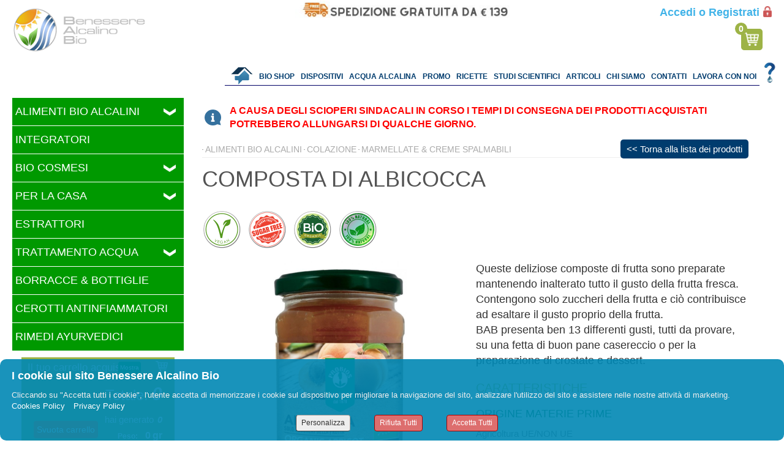

--- FILE ---
content_type: text/html; charset=utf-8
request_url: http://benesserealcalinobio.com/shop-al-pubblico/colazione/marmellate-e-creme-spalmabili/COMPOSTA-DI-ALBICOCCA.aspx
body_size: 67028
content:


<!DOCTYPE html>

<html id="ctl00_Html1" xmlns="http://www.w3.org/1999/xhtml" dir="ltr" lang="it" prefix="og: http://ogp.me/ns#" class="lang-it">
<head id="ctl00_Head1" data-sitologourl="/Public/bab/StrutturaSito/android_chrome_256x256.png" data-sitoname="Benessere Alcalino Bio" data-idpagina="4599"><title>
	COMPOSTA DI ALBICOCCA
</title><meta property="og:title" content="COMPOSTA DI ALBICOCCA" /><meta name="keywords" content="composta albicocca,marmellata albicocca,marmellata alla albicocca,composta alla albicocca,marmellata biologica alla albicocca,composta biologica alla albicocca,marmellata di albicocca biologica,composta di albicocca biologica,marmellata,composta,marmellate bio,marmellata bio,composta bio,composte bio,creprodotti per colazione,colazione,me spalmabili dolci,probios,senza zuccheri,marmellata bio vegan,albicocca,composta albicocche,marmellata albicocche,composta di albicocche,marmellata di albicocche,probios,prodotti per colazione,colazione," /><meta name="description" content="Composta di albicocca 330g" /><meta property="og:description" content="Composta di albicocca 330g" /><meta property="og:type" content="product" /><meta property="og:url" content="http://benesserealcalinobio.com/shop-al-pubblico/colazione/marmellate-e-creme-spalmabili/COMPOSTA-DI-ALBICOCCA.aspx" /><meta property="og:locale" content="it_IT" /><meta name="robots" content="index,follow" /><meta http-equiv="content-type" content="text/html; charset=utf-8" /><meta name="revisit-after" content="7 days" /><meta name="medium" content="news" /><meta name="generator" content="GiapCMS - Il CMS visuale" /><meta property="og:image" content="http://benesserealcalinobio.com/Public/bab/Immagini/prodotti/alimenti/colazione/MARMELLATE_E_CREME_SPALMABILI/COMPOSTA_ALBICOCCA_PROBIOS.jpg" /><meta property="twitter:card" content="summary_large_image" /><meta property="twitter:image" content="http://benesserealcalinobio.com/Public/bab/Immagini/prodotti/alimenti/colazione/MARMELLATE_E_CREME_SPALMABILI/COMPOSTA_ALBICOCCA_PROBIOS.jpg" />
    <style type="text/css">
        html{width:100%;}
    </style>
    
    <link rel="canonical" href="https://benesserealcalinobio.com/shop-al-pubblico/colazione/marmellate-e-creme-spalmabili/COMPOSTA-DI-ALBICOCCA.aspx"/>
    
    
    
<meta name="google-site-verification" content="mfbs79cb0fTgr1Ptes9XBsYdEQeRKkeeX1tSQlNN2VI" />



    <script type="application/ld+json">{"@context": "https://schema.org","@type": "Product","name": "COMPOSTA DI ALBICOCCA","description": "Composta di albicocca 330g","url": "http://benesserealcalinobio.com/shop-al-pubblico/colazione/marmellate-e-creme-spalmabili/COMPOSTA-DI-ALBICOCCA.aspx","datePublished": "2019-10-14T12:00:00+01:00","image": ["http://benesserealcalinobio.com/Public/bab/Immagini/prodotti/alimenti/colazione/MARMELLATE_E_CREME_SPALMABILI/COMPOSTA_ALBICOCCA_PROBIOS.jpg"]}</script>
    <link rel="shortcut icon" type="image/x-icon" href="/Public/bab/StrutturaSito/faviconBAB.ico" />
    <link rel="icon" type="image/ico" href="/Public/bab/StrutturaSito/faviconBAB.ico" />
    
    
    <link rel="image_src" href="http://benesserealcalinobio.com/Public/bab/Immagini/prodotti/alimenti/colazione/MARMELLATE_E_CREME_SPALMABILI/COMPOSTA_ALBICOCCA_PROBIOS.jpg" type="image/jpeg"/>
    <link rel="stylesheet" type="text/css" href="https://maxcdn.bootstrapcdn.com/font-awesome/4.5.0/css/font-awesome.min.css"/>
    
    
    
    
    
    
    
    
    <link rel="stylesheet" type="text/css" href="/public/bab/StrutturaSito/css/style_home.css" /><link rel="stylesheet" type="text/css" href="/public/bab/StrutturaSito/css/style_interna_2.css" /><link rel="stylesheet" type="text/css" href="//ajax.googleapis.com/ajax/libs/jqueryui/1.12.1/themes/redmond/jquery-ui.css" /><link rel="stylesheet" type="text/css" href="/css/shadowbox-3-0-3/shadowbox.css" /><link rel="stylesheet" type="text/css" href="/public/css_runtime/bab/pagina4599.css?dt=20251124190600"/>
    <link rel="stylesheet" type="text/css" href="/css/cookie002.css?v=8"/>
    
    
    <link href="/App_JPlugin/libraries/bootstrap/dist/css/bootstrap.css" rel="stylesheet" />
    <link href="/App_JPlugin/libraries/bootstrap2-toggle/css/bootstrap2-toggle.min.css" rel="stylesheet" />
    <style id="ctl00_zonHead_runtimeCssStyle" type="text/css"></style>
    <script type="text/javascript" src="//ajax.googleapis.com/ajax/libs/jquery/1.12.4/jquery.min.js"></script>
    
    <script src="//ajax.googleapis.com/ajax/libs/jqueryui/1.12.1/jquery-ui.js"></script><script src="/App_JPlugin/jquery.carousel1-0-1-Giap.min.js?VERSION=20231211235501"></script><script src="/App_JPlugin/jquery.easing-1.3.pack.js?VERSION=20231211235501"></script><script src="/App_JPlugin/jquery.collapsor-giap.min.js?VERSION=20231211235501"></script><script src="/App_JPlugin/jquery.hoverIntent.js?VERSION=20231211235501"></script><script src="/App_JPlugin/jquery.superfish.js?VERSION=20231211235501"></script><script src="/App_JPlugin/jquery.ui.touch-punch.min.js?VERSION=20231211235501"></script><script src="/App_JPlugin/shadowbox-3.0.3.js"></script><script src="/App_JPlugin/audio.min.js?VERSION=20231211235501"></script><script src="/App_Scripts/jquery.dettaglioNewsFunzionalita.js?VERSION=20231211235501"></script><script src="/App_Scripts/jquery.prodotti.js?VERSION=20231211235501"></script><script src="/App_Scripts/jquery.formlogin.js?VERSION=20231211235501"></script><script src="/App_Scripts/jquery.form.js?VERSION=20231211235501"></script><script src="/App_Scripts/jquery.menu_collapsor_avanzato.js?VERSION=20231211235501"></script><script src="/App_Scripts/jquery.menu1.js?VERSION=20231211235501"></script><script src="/App_Scripts/jquery.menuHtml.js?VERSION=20231211235501"></script><script src="/App_Scripts/jquery.newsvscroller.js?VERSION=20231211235501"></script><script src="/App_Scripts/jquery.carrellinoSpesa.js?VERSION=20231211235501"></script><script src="/public/scripts/bab/pagina4599.js?dt=20251124190546"></script>
</head>
<body id="ctl00_Body1" style="padding:0;margin:0;">
    <form name="aspnetForm" method="post" action="/shop-al-pubblico/colazione/marmellate-e-creme-spalmabili/COMPOSTA-DI-ALBICOCCA.aspx" id="aspnetForm">
<div>
<input type="hidden" name="ctl00_RadScriptManager1_TSM" id="ctl00_RadScriptManager1_TSM" value="" />
<input type="hidden" name="__EVENTTARGET" id="__EVENTTARGET" value="" />
<input type="hidden" name="__EVENTARGUMENT" id="__EVENTARGUMENT" value="" />
<input type="hidden" name="__VIEWSTATE" id="__VIEWSTATE" value="rdbRCeWkmryx89L8tZEonbJJFV5l07CSOVkq0QwuHwCahGlHY7IoGppOQov5KPLSyHYeMFRSn57/q1ZmhRwdU47z9t8CSmUeMj9sV3zxWkngq4N33FnW/sT333z7ICoODNsIbKgqhceHbZpYjMyn96/Lk8aqeaWO5UOC5twnTAjJwt+BS39+o+X5mJD0tDoCvRqUu4WNZWAvexHVoW1t2L7fOL0E44hY8sxcrgYiVeJvcILZRo6kxFqe37bzSsdYUmOchgOiq/rh8rHVM40Ckpaa/uPpFGn+9M6wDYQrX58aJqIZtdxd+Aet935f10Os5YUtOXSop9Kf+gJKSM/XMBbV3PJdKEWofq+a7l7i3nO31Lqce93XVj+F7uwpFeMOLbeAfKyd6odkNEWZpWTe/Pwr0rzShS+X8Oo9xiq82SdQDR5UBY4rPkWK5O+VLRKbwFmvFCTDNurXCKliXGHv0F0/pdX1r6rdGnPu6kKro0Xj0DKG5jmegJ1mRkzMbsZ394335LJ2h0gfK1tRUoIZWqg0mb7wQLrIjdIMD9FLPaB+zMdUOA1FApSTf5kVdCxKOZCqqXpVWZEqM01tGAsB/4HRPF5+jh9AN5/1rWSpyRAojyAok6jHQlpVMluejl45iNVUa5KGCp0Q8GH3oaRl/8zzfMR/6Udnmzl53gOAzz4Hp4tZlaTiZFBugJI9VcazyOrhM5FMlmCtFfWaCP41Kb2ASZFsSyhv1uQp/VYMDcWTs1k1IeBeHs0Q2sPRrvd6" />
</div>

<script type="text/javascript">
//<![CDATA[
var theForm = document.forms['aspnetForm'];
if (!theForm) {
    theForm = document.aspnetForm;
}
function __doPostBack(eventTarget, eventArgument) {
    if (!theForm.onsubmit || (theForm.onsubmit() != false)) {
        theForm.__EVENTTARGET.value = eventTarget;
        theForm.__EVENTARGUMENT.value = eventArgument;
        theForm.submit();
    }
}
//]]>
</script>


<script src="/WebResource.axd?d=pynGkmcFUV13He1Qd6_TZJH5ke4bqdFAuw7EaPMMk_6CfVDuGZtDSDox_uBbECmEfTdq2zHbO2_vAPuiYPZzhw2&amp;t=638901608248157332" type="text/javascript"></script>


<script src="/Telerik.Web.UI.WebResource.axd?_TSM_HiddenField_=ctl00_RadScriptManager1_TSM&amp;compress=1&amp;_TSM_CombinedScripts_=%3b%3bSystem.Web.Extensions%2c+Version%3d4.0.0.0%2c+Culture%3dneutral%2c+PublicKeyToken%3d31bf3856ad364e35%3ait-IT%3aa8328cc8-0a99-4e41-8fe3-b58afac64e45%3aea597d4b%3ab25378d2" type="text/javascript"></script>
<div>

	<input type="hidden" name="__VIEWSTATEGENERATOR" id="__VIEWSTATEGENERATOR" value="CA0B0334" />
	<input type="hidden" name="__EVENTVALIDATION" id="__EVENTVALIDATION" value="SJZAIh5UFRbGC8EC8WEU3Q3akuQPZvftKcknFAWL59LvkHtztebyejHdXNBwOoW1CGpkjAwOTFzSUJjq68JfzRYNF0omyfdhGlKII6UL3xXrZfDcdRXMdk6orX9N3rIz5U+VBfDGM7C61OHYMySKZppT+EyWEEHezWKBLtH874Zk0/oedQa77WV1nUch4olG" />
</div>
        <script type="text/javascript">
//<![CDATA[
Sys.WebForms.PageRequestManager._initialize('ctl00$RadScriptManager1', 'aspnetForm', [], [], [], 90, 'ctl00');
//]]>
</script>

        <div id="ctl00_toolbar" style="display:none;">
            
                
        </div>    
   	    <div id="container_2colonneSx" class="container2colonneSx pagCont"  style="margin:0 auto;width:100%;">
            <!-- header -->
            
    <header id="ctl00_zonHeader_zona_header1_header" class="selettore_zona_header  headerBase" style="float:left;position:relative;min-height:140px;width:100%;z-index:0;overflow:visible;">
    <div class="editor-ombra ombraHeader"></div>
    <div id="ctl00_zonHeader_zona_header1_container" class="gc-cont" style="position:relative;float:none;min-height:140px;">
        <div id="modulo64691" class="contenitore gruppo-comandi-header" style="top:0px;left:0px;position:absolute;z-index:0;">
	
      
    <div id="ctl00_zonHeader_zona_header1_ctl00_divRelativeInterno" class="subcontainer-group" style="position:relative">
        <div id="modulo57822" class="risorsa logoHeader" style="top:0px;left:15px;position:absolute;z-index:2;"><a href="/"><img class="risorsa" src="/Public/bab/StrutturaSito/images/BAB_logo2019_white_web.png" alt="" title=""  /></a></div><nav id="modulo57841" class="menu principale" style="top:0px;left:0px;position:absolute;z-index:2;"><ul class="sf-menu level0" ombra="0" veloc="slow" tipo="html" delay="200"><li class="item home"><div class="voce-normale"><a href="/" title="Home"><img alt="" src="/public/bab/StrutturaSito/icona_home.png" /></a></div><div class="voce-hover" style="display:none"><a href="/" title="Home"><img alt="" src="/public/bab/StrutturaSito/icona_home.png" /></a></div></li><li class="item "><div class="voce-normale"><a href="/prodotti-bio-shop.aspx" title="Bio Shop">Bio Shop</a></div></li><li class="item "><div class="voce-disabled"><a href="#">Dispositivi</a></div><ul class="level1"><li class="item "><div class="voce-normale"><a href="/dispositivi-acqua-alcalina/default.aspx" title="La Flotta">La Flotta</a></div></li><li class="item "><div class="voce-normale"><a href="/dispositivi-acqua-alcalina/advanced-plus.aspx" title="Advanced Plus">Advanced Plus</a></div></li><li class="item "><div class="voce-normale"><a href="/dispositivi-acqua-alcalina/vanguard-plus.aspx" title="Vanguard Plus">Vanguard Plus</a></div></li><li class="item "><div class="voce-normale"><a href="/dispositivi-acqua-alcalina/evolution-plus.aspx" title="Evolution Plus">Evolution Plus</a></div></li></ul></li><li class="item "><div class="voce-normale"><a href="/Acqua-Alcalina.aspx" title="Acqua Alcalina">Acqua Alcalina</a></div></li><li class="item "><div class="voce-normale"><a href="/promozioni-in-corso.aspx" title="Promo">Promo</a></div></li><li class="item "><div class="voce-normale"><a href="/ricette-vegane-alcaline/default.aspx" title="Ricette">Ricette</a></div></li><li class="item "><div class="voce-normale"><a href="/studi-scientifici.aspx" title="Studi Scientifici">Studi Scientifici</a></div></li><li class="item "><div class="voce-disabled"><a href="#">Articoli</a></div><ul class="level1"><li class="item "><div class="voce-normale"><a href="/letto-su-internet.aspx" title="Letto su internet">Letto su internet</a></div></li><li class="item "><div class="voce-normale"><a href="/blog.aspx" title="Blog">Blog</a></div></li></ul></li><li class="item "><div class="voce-normale"><a href="/chi-siamo.aspx" title="Chi Siamo">Chi Siamo</a></div></li><li class="item "><div class="voce-normale"><a href="/contatti.aspx" title="Contatti">Contatti</a></div></li><li class="item "><div class="voce-normale"><a href="/lavora-con-noi.aspx" title="Lavora con Noi">Lavora con Noi</a></div></li></ul></nav><div id="modulo57937" class="login logintop" style="top:0px;left:0px;position:absolute;display:none;z-index:10;"><div class="contenitore">
<input class="comando_hid" id="ctl00_zonHeader_zona_header1_ctl00_ctl02£formlogin_hid£" name="ctl00_zonHeader_zona_header1_ctl00_ctl02£formlogin_hid£" type="hidden" />
<div class="chiudi">x</div>
<div class="titolo">Area Riservata</div>
<div class="sottotitolo">Inserisci le tue credenziali d'accesso</div>
<div class="boxUser">
<label for="ctl00_zonHeader_zona_header1_ctl00_ctl02£formlogin_user£" class="labelInput">E-mail/Username</label>
<input id="ctl00_zonHeader_zona_header1_ctl00_ctl02£formlogin_user£" class="comando_return box" name="ctl00_zonHeader_zona_header1_ctl00_ctl02£formlogin_user£" type="text" />
</div>
<div class="boxPass">
<label for="ctl00_zonHeader_zona_header1_ctl00_ctl02£formlogin_password£" class="labelInput">Password</label>
<input id="ctl00_zonHeader_zona_header1_ctl00_ctl02£formlogin_password£" class="comando_return box" name="ctl00_zonHeader_zona_header1_ctl00_ctl02£formlogin_password£" type="password" />
<span toggle="#ctl00_zonHeader_zona_header1_ctl00_ctl02£formlogin_password£" class="fa fa-fw fa-eye comando_toggle-password" title="Mostra/Nascondi password"></span>
</div>
<div class="ricorda"><input value="1" id="ctl00_zonHeader_zona_header1_ctl00_ctl02£formlogin_ricorda£" name="ctl00_zonHeader_zona_header1_ctl00_ctl02£formlogin_ricorda£" type="checkbox" />Ricordami su questo PC</div>
<div class="recuperaPass"><a href="/password-dimenticata.aspx">Password dimenticata?</a></div>
<input value="Accedi" onclick="return presetPostback('ctl00_zonHeader_zona_header1_ctl00_ctl02£formlogin_hid£')" id="ctl00_zonHeader_zona_header1_ctl00_ctl02£formlogin_submit£" class="pulsante_submit pulsante" name="ctl00_zonHeader_zona_header1_ctl00_ctl02£formlogin_submit£" type="submit" />
<div class="registrati">Non sei ancora registrato?<a href="/pagina-registrazione-libera.aspx">Registrati</a></div>
</div></div><div id="ctl00_zonHeader_zona_header1_ctl00_ctl02_messaggio"></div><div id="modulo59692" class="infobox bottonOpenLogin" style="top:0px;left:0px;position:absolute;z-index:10;">Accedi o Registrati</div><div id="modulo62693" data-ScontoPercentuale="Sconto percentuale" data-ante="false" data-pvdsp="0" data-Bonus="" data-pvbig="0" data-eff="shake" data-Costo="Costo" data-Peso="Peso" data-Elimina="Elimina" data-pvdsc="0" data-ptp="gr" data-pzef="header" data-Taglia="Taglia" data-bns="0" data-mxl="4" data-Incrementa="Incrementa" data-pvsct="0" data-Disabilita="Disabilita" data-Cumulativo="Il carrello contiene # prodotti" data-pvps="0" data-Disponibile="Disponibile" data-pvimm="1" data-pvenb="0" data-pvlst="0" data-numits="0" data-PrezzoScontato="Prezzo scontato: " data-Colore="Colore" data-PrezzoIntero="Prezzo intero: " style="top:0px;left:0px;position:absolute;z-index:0;" data-Quantita="Quantità" data-pvtit="2" data-vel="200" data-lang="it" data-pvinterno="0" alt="62693" data-Abilita="Abilita" data-pvclr="0" data-pvbarc="0" class="carrelloSpesa iconaTopCarrello" data-SubTotale="SubTotale: " data-punti="punti" data-pvsbt="0" data-pvtgl="1" data-pvqnt="1" data-NonDisponibile="Non disponibile" data-mvis="1" data-Prezzo="Prezzo" data-pvelm="1" data-pvprsc="0" data-Decrementa="Decrementa"><div class="container "><div class="titolone"><span data-titorg="#">0</span><a href="javascript:void(0);" class="apri comando_apriCarrello" title="Mostra prodotti">Mostra prodotti</a><a href="javascript:void(0);" class="chiudi comando_chiudiCarrello" title="Nascondi prodotti">Nascondi prodotti</a></div><div class="contItems"></div><div class="cumulativo" style="display:none"><span>Il carrello contiene 0 prodotti</span></div><div class="footer"><a href="javascript:void(0);" class="apri comando_apriCarrello" title="Mostra prodotti">Mostra prodotti</a><a href="javascript:void(0);" class="chiudi comando_chiudiCarrello" title="Nascondi prodotti">Nascondi prodotti</a><div class="svuota"><a class="comando_svuotaCarrello" href="javascript:void(0);">Svuota carrello</a></div><div class="totale">Tot:<span><em>0</em></span></div><div class="totPeso"><span class="label">Peso:</span><span class="val">0</span><span class="unit">gr</span></div><a href="/riepilogo-del-tuo-ordine.aspx" class="paga" title="">Procedi con l'ordine</a></div></div></div><div id="modulo63657" class="infobox faqHeader" style="top:0px;left:0px;position:absolute;z-index:0;"><div class="link"><a href="/faq.aspx">Hai bisogno di aiuto?</a></div>
<div class="immagine"><a href="/faq.aspx"><img alt="" src="/public/bab/StrutturaSito/images/Goccia_interrogativa_copia.png" /></a></div></div><div id="modulo64554" class="infobox link-pacchettiSalute" style="top:0px;left:0px;position:absolute;display:none;z-index:0;"><a href="/benefici-acqua-alcalina.aspx"><img alt="" src="/public/bab/Immagini/bonusAcqua/TASTOBONUS_ACQUA_POTABILE_2021.jpg" /></a></div>  
    </div>
    

</div><div id="modulo99839" class="risorsa bannerTopSpedizioni" style="top:0px;left:0px;position:absolute;z-index:0;"><a href="/spedizioni-costi.aspx"><img class="risorsa" src="/Public/bab/StrutturaSito/1.jpg" alt="" title=""  /></a></div>
    </div>
</header>














            <!--/ header -->
            <main id="ctl00_mainZone">
                <!-- containercentrale -->  
                <div id="containercentrale" class="containercentrale" style="float:left;position:relative;">
                    <aside>
                    <!-- colonna sx -->                        
                    
    <div id="ctl00_zonColonnaSx_zona_colonnaSx1_colonnaSx" class="selettore_zona_sx  colonnaSX-bioShop" style="float:left;position:relative;z-index:0;">
    <div class="editor-ombra ombraSx"></div>
    <div id="colonnaSx_top"></div>
    <div id="ctl00_zonColonnaSx_zona_colonnaSx1_container" class="gc-cont" style="position:relative;float:none;">
        <div id="modulo74246" class="menuautomatico prodottiCategorie" style="float:left;margin-top:0px;margin-left:0px;zoom:1;z-index:0;"><div id="menuautomatico_top"></div><div id="menuautomatico_container"><ul class="collapse-menu level0"><li class="item "><a href="/default.aspx?id=4598&CT=MTI4XjkwNg%3d%3d&EQS=0&TC=MTI4&REDIRADAPT=gld78">ALIMENTI BIO ALCALINI</a><div class="disclose"><a class="" href="#"></a></div><ul class="level1"><li class="item "><a href="/default.aspx?id=4598&CT=MTI4XjkxMw%3d%3d&EQS=0&TC=MTI4&REDIRADAPT=gld78">BEVANDE</a><div class="disclose"><a class="" href="#"></a></div><ul class="level2"><li class="item "><a href="/bevande/bibite/default.aspx">BIBITE</a><div class="leaf"></div></li><li class="item "><a href="/bevande/caffe-e-surrogati/default.aspx">CAFFE' & SURROGATI</a><div class="leaf"></div></li><li class="item "><a href="/bevande/latte-e-bevende-vegetali/default.aspx">LATTE & BEVANDE VEGETALI</a><div class="leaf"></div></li><li class="item "><a href="/default.aspx?id=4598&CT=MTI4XjE0MTc%3d&EQS=0&TC=MTI4&REDIRADAPT=gld78">SUCCHI BIOLOGICI DI FRUTTA E VERDURA</a><div class="leaf"></div></li><li class="item "><a href="/bevande/vini-biologici/default.aspx">VINI BIO</a><div class="leaf"></div></li></ul></li><li class="item "><a href="/default.aspx?id=4598&CT=MTI4XjkyNA%3d%3d&EQS=0&TC=MTI4&REDIRADAPT=gld78">CEREALI & LEGUMI</a><div class="disclose"><a class="" href="#"></a></div><ul class="level2"><li class="item "><a href="/cereali-e-legumi/cereali/default.aspx">CEREALI</a><div class="leaf"></div></li><li class="item "><a href="/cereali-e-legumi/legumi/default.aspx">LEGUMI</a><div class="leaf"></div></li><li class="item "><a href="/cereali-e-legumi/riso/default.aspx">RISO</a><div class="leaf"></div></li><li class="item "><a href="/cereali-e-legumi/zuppe/default.aspx">ZUPPE</a><div class="leaf"></div></li></ul></li><li class="item "><a href="/default.aspx?id=4598&CT=MTI4XjkwNw%3d%3d&EQS=0&TC=MTI4&REDIRADAPT=gld78">COLAZIONE</a><div class="disclose"><a class="" href="#"></a></div><ul class="level2"><li class="item "><a href="/colazione/biscotti/default.aspx">BISCOTTI</a><div class="leaf"></div></li><li class="item "><a href="/colazione/cereali-per-la-colazione/default.aspx">CEREALI PER COLAZIONE</a><div class="leaf"></div></li><li class="item "><a href="/colazione/marmellate-composte-creme-da-spalmare/default.aspx">MARMELLATE & CREME SPALMABILI</a><div class="leaf"></div></li></ul></li><li class="item "><a href="/default.aspx?id=4598&CT=MTI4XjkxMQ%3d%3d&EQS=0&TC=MTI4&REDIRADAPT=gld78">CONDIMENTI</a><div class="disclose"><a class="" href="#"></a></div><ul class="level2"><li class="item "><a href="/default.aspx?id=4598&CT=MTI4XjE4MTc%3d&EQS=0&TC=MTI4&REDIRADAPT=gld78">SALE & CONDIMENTI</a><div class="leaf"></div></li><li class="item "><a href="/default.aspx?id=4598&CT=MTI4XjE4MTg%3d&EQS=0&TC=MTI4&REDIRADAPT=gld78">SUGHI & SALSE</a><div class="leaf"></div></li><li class="item "><a href="/condimenti/olio-biologico/default.aspx">OLIO BIO</a><div class="leaf"></div></li><li class="item "><a href="/condimenti/conserve-e-verdure/default.aspx">CONSERVE & VERDURE</a><div class="leaf"></div></li><li class="item "><a href="/default.aspx?id=4598&CT=MTI4XjE4MTk%3d&EQS=0&TC=MTI4&REDIRADAPT=gld78">SALSE VEGETALI</a><div class="leaf"></div></li></ul></li><li class="item "><a href="/alimenti-bio-alcalini/dolcificanti/default.aspx">DOLCIFICANTI</a><div class="leaf"></div></li><li class="item "><a href="/alimenti-bio-alcalini/dolci-per-festivita/default.aspx">DOLCI PER FESTIVITA'</a><div class="leaf"></div></li><li class="item "><a href="/alimenti-bio-alcalini/farine/default.aspx">FARINE</a><div class="leaf"></div></li><li class="item "><a href="/alimenti-bio-alcalini/forno-dolce/default.aspx">FORNO DOLCE</a><div class="leaf"></div></li><li class="item "><a href="/alimenti-bio-alcalini/forno-salato/default.aspx">FORNO SALATO</a><div class="disclose"><a class="" href="#"></a></div><ul class="level2"><li class="item "><a href="/default.aspx?id=4598&CT=MTI4XjE4MjA%3d&EQS=0&TC=MTI4&REDIRADAPT=gld78">GALLETTE</a><div class="leaf"></div></li><li class="item "><a href="/default.aspx?id=4598&CT=MTI4XjE4MjE%3d&EQS=0&TC=MTI4&REDIRADAPT=gld78">PANE</a><div class="leaf"></div></li><li class="item "><a href="/default.aspx?id=4598&CT=MTI4XjE4MjI%3d&EQS=0&TC=MTI4&REDIRADAPT=gld78">SNACK SALATI</a><div class="leaf"></div></li><li class="item "><a href="/default.aspx?id=4598&CT=MTI4XjE4MjM%3d&EQS=0&TC=MTI4&REDIRADAPT=gld78">PIADINE & PIZZA</a><div class="leaf"></div></li></ul></li><li class="item "><a href="/default.aspx?id=4598&CT=MTI4Xjk4OQ%3d%3d&EQS=0&TC=MTI4&REDIRADAPT=gld78">FRESCO</a><div class="disclose"><a class="" href="#"></a></div><ul class="level2"><li class="item "><a href="/fresco/carne-vegetale/default.aspx">AFFETTATI</a><div class="leaf"></div></li><li class="item "><a href="/fresco/burger-vegetali/default.aspx">BURGER VEGETALI</a><div class="leaf"></div></li><li class="item "><a href="/fresco/formaggi-vegetali/default.aspx">FORMAGGI VEGETALI</a><div class="leaf"></div></li><li class="item "><a href="/fresco/piatti-pronti/default.aspx">PRIMI PIATTI</a><div class="leaf"></div></li><li class="item "><a href="/fresco/spalmabili/default.aspx">SEITAN E DERIVATI</a><div class="leaf"></div></li><li class="item "><a href="/fresco/pasta-fresca/default.aspx">TOFU E DERIVATI</a><div class="leaf"></div></li></ul></li><li class="item "><a href="/alimenti-bio-alcalini/gastronomia/default.aspx">GASTRONOMIA</a><div class="leaf"></div></li><li class="item "><a href="/alimenti-bio-alcalini/pasta/default.aspx">PASTA</a><div class="leaf"></div></li><li class="item "><a href="/alimenti-bio-alcalini/semi-oleaginosi/default.aspx">SEMI</a><div class="leaf"></div></li><li class="item "><a href="/default.aspx?id=4598&CT=MTI4XjkwOQ%3d%3d&EQS=0&TC=MTI4&REDIRADAPT=gld78">SNACK DOLCI</a><div class="disclose"><a class="" href="#"></a></div><ul class="level2"><li class="item "><a href="/snack-dolci/barrette/default.aspx">BARRETTE</a><div class="leaf"></div></li><li class="item "><a href="/snack-dolci/frutta-secca/default.aspx">FRUTTA SECCA</a><div class="leaf"></div></li><li class="item "><a href="/snack-dolci/snack/default.aspx">SNACK</a><div class="leaf"></div></li><li class="item "><a href="/default.aspx?id=4598&CT=MTI4XjE3ODM%3d&EQS=0&TC=MTI4&REDIRADAPT=gld78">DALLA FRUTTA</a><div class="leaf"></div></li></ul></li><li class="item "><a href="/alimenti-bio-alcalini/spezie/default.aspx">SPEZIE</a><div class="leaf"></div></li><li class="item "><a href="/alimenti-bio-alcalini/tisane-e-infusi/default.aspx">TISANE & INFUSI</a><div class="leaf"></div></li></ul></li><li class="item "><a href="/integratori-alcalini/default.aspx">INTEGRATORI</a><div class="leaf"></div></li><li class="item "><a href="/default.aspx?id=4598&CT=MTI4Xjk4Mw%3d%3d&EQS=0&TC=MTI4&REDIRADAPT=gld78">BIO COSMESI</a><div class="disclose"><a class="" href="#"></a></div><ul class="level1"><li class="item "><a href="/default.aspx?id=4598&CT=MTI4XjE3NzU%3d&EQS=0&TC=MTI4&REDIRADAPT=gld78">INTIMO DONNA</a><div class="leaf"></div></li><li class="item "><a href="/bio-cosmesi/igiene-del-corpo/default.aspx">IGIENE DEL CORPO</a><div class="leaf"></div></li><li class="item "><a href="/bio-cosmesi/cosmesi-biologica/default.aspx">COSMESI BIOLOGICA</a><div class="leaf"></div></li></ul></li><li class="item "><a href="/default.aspx?id=4598&CT=MTI4XjE3MjA%3d&EQS=0&TC=MTI4&REDIRADAPT=gld78">PER LA CASA</a><div class="disclose"><a class="" href="#"></a></div><ul class="level1"><li class="item "><a href="/default.aspx?id=4598&CT=MTI4XjE3MjE%3d&EQS=0&TC=MTI4&REDIRADAPT=gld78">DETERGENTI ECOLOGICI</a><div class="leaf"></div></li><li class="item "><a href="/default.aspx?id=4598&CT=MTI4XjE3NzY%3d&EQS=0&TC=MTI4&REDIRADAPT=gld78">PRODOTTI ECOLOGICI</a><div class="leaf"></div></li></ul></li><li class="item "><a href="/default.aspx?id=4598&CT=MTI4XjI2MjU%3d&EQS=0&TC=MTI4&REDIRADAPT=gld78">ESTRATTORI</a><div class="leaf"></div></li><li class="item "><a href="/default.aspx?id=4598&CT=MTI4XjE0NDY%3d&EQS=0&TC=MTI4&REDIRADAPT=gld78">TRATTAMENTO ACQUA</a><div class="disclose"><a class="" href="#"></a></div><ul class="level1"><li class="item "><a href="/trattamento-acqua/filtri/default.aspx">FILTRI</a><div class="leaf"></div></li><li class="item "><a href="/trattamento-acqua/rubinetti/default.aspx">RUBINETTI 3 VIE</a><div class="leaf"></div></li></ul></li><li class="item "><a href="/borracce-e-bottiglie/default.aspx">BORRACCE & BOTTIGLIE</a><div class="leaf"></div></li><li class="item "><a href="/cerotti-antinfiammatori/default.aspx">CEROTTI ANTINFIAMMATORI</a><div class="leaf"></div></li><li class="item "><a href="/smettere-di-fumare/default.aspx">RIMEDI AYURVEDICI</a><div class="leaf"></div></li></ul></div><div id="menuautomatico_bottom"></div></div><div id="modulo61379" data-ScontoPercentuale="Sconto percentuale" data-ante="false" data-pvdsp="0" data-Bonus="" data-pvbig="0" data-eff="blind" data-Costo="Costo" data-Peso="Peso" data-Elimina="Elimina" data-pvdsc="0" data-ptp="gr" data-pzef="" data-Taglia="Taglia" data-bns="1" data-mxl="0" data-Incrementa="Incrementa" data-pvsct="0" data-Disabilita="Disabilita" data-Cumulativo="Il carrello contiene # prodotti" data-pvps="0" data-Disponibile="Disponibile" data-pvimm="1" data-pvenb="0" data-pvlst="0" data-numits="0" data-PrezzoScontato="Prezzo scontato: " data-Colore="Colore" data-PrezzoIntero="Prezzo intero: " style="float:left;margin-top:0px;margin-left:0px;zoom:1;z-index:0;" data-Quantita="Quantità" data-pvtit="2" data-vel="200" data-lang="it" data-pvinterno="0" alt="61379" data-Abilita="Abilita" data-pvclr="0" data-pvbarc="0" class="carrelloSpesa comando_dropItemFromCart carrelloSmall" data-SubTotale="SubTotale: " data-punti="punti" data-pvsbt="1" data-pvtgl="1" data-pvqnt="2" data-NonDisponibile="Non disponibile" data-mvis="1" data-Prezzo="Prezzo" data-pvelm="1" data-pvprsc="0" data-Decrementa="Decrementa"><div class="container "><div class="titolone"><span data-titorg="Il tuo carrello acquisti">Il tuo carrello acquisti</span><a href="javascript:void(0);" class="apri comando_apriCarrello" title="Mostra">Mostra</a><a href="javascript:void(0);" class="chiudi comando_chiudiCarrello" title="Nascondi">Nascondi</a></div><div class="contItems"></div><div class="cumulativo" style="display:none"><span>Il carrello contiene 0 prodotti</span></div><div class="footer"><a href="javascript:void(0);" class="apri comando_apriCarrello" title="Mostra">Mostra</a><a href="javascript:void(0);" class="chiudi comando_chiudiCarrello" title="Nascondi">Nascondi</a><div class="svuota"><a class="comando_svuotaCarrello" href="javascript:void(0);">Svuota carrello</a></div><div class="totale">Totale:<span><em>0</em></span></div><div class="totBonus">hai generato<span><em>0</em></span></div><div class="totPeso"><span class="label">Peso:</span><span class="val">0</span><span class="unit">gr</span></div><a href="/riepilogo-del-tuo-ordine.aspx" class="paga" title="">Procedi con l'ordine</a></div></div></div><div id="modulo70636" alt="70636" class="vetrinanews prodottiPromozione" style="float:left;margin-top:0px;margin-left:0px;zoom:1;display:none;z-index:0;" data-pst="1" data-msgcart="0"><div id="titolovetrina">Ultime Novità</div><div class="vetrinascroll" data-itemVis="3" data-autoScr="0" data-cntPub="0" data-easi="easeInQuad" data-itemScr="1"><ul><li><div class="noRecordFound">Nessun record presente in archivio</div></li></ul></div></div><div id="modulo99855" class="risorsa bannerDxSpedizione" style="float:left;margin-top:50px;margin-left:0px;zoom:1;z-index:0;"><a href="/spedizioni-costi.aspx"><img class="risorsa" src="/Public/bab/Immagini/BANNER_SPEDIZIONE_GRATIS_2023.jpg" alt="" title=""  /></a></div>  
    </div>
    <div id="colonnaSx_bottom"></div>
</div>
    

                    <!--/ colonna sx -->                        
                    </aside>
                    <!-- centrale -->
                    
    <div id="ctl00_zonCentrale_zona_centrale1_centrale" class="selettore_zona_centrale  colonnaCX-bioShop Zona-Central2 centraleBase" style="float:left;position:relative;min-height:600px;width:70%;z-index:0;"> 
    <div class="editor-ombra ombraCentral"></div>
    <div id="centrale_top"></div>
    <div id="ctl00_zonCentrale_zona_centrale1_container" class="gc-cont" style="position:relative;float:none;">
        <div id="modulo125494" class="infobox boxAvvisoShop" style="float:left;margin-top:30px;margin-left:0px;zoom:1;z-index:0;"><div class="contenitore">
<div class="icona"><img alt="" src="/public/bab/StrutturaSito/icona_info.png" /></div>
<div class="testo">A causa degli scioperi sindacali in corso i tempi di consegna dei prodotti acquistati potrebbero allungarsi di qualche giorno.</div>
</div></div><div id="modulo61375" alt="61375" data-lang="it" data-nws="18065" data-ante="false" data-msgcart="0" class="dtlnws dettProdotti" style="float:left;margin-top:0px;margin-left:0px;zoom:1;z-index:0;">
	
<a name="inizio_news"></a><div itemscope itemtype="http://schema.org/Product" id="news_container" class=""><article id="news_corpoPagInterna"><table style="width: 95%;">
    <tbody>
        <tr>
            <td style="text-align: left; vertical-align: top;" colspan="2"><div class="news_categoryPath"><span class="sep"></span><span class="cat">ALIMENTI BIO ALCALINI</span><span class="sep"></span><span class="cat">COLAZIONE</span><span class="sep"></span><span class="cat">MARMELLATE & CREME SPALMABILI</span></div>
            <div class="backLink"><a href="/prodotti-bio-shop.aspx">&lt;&lt; Torna alla lista dei prodotti</a></div>
            </td>
        </tr>
        <tr>
            <td style="text-align: left; vertical-align: top;" colspan="2"><h1 class="news_titolo">COMPOSTA DI ALBICOCCA</h1></td>
        </tr>
        <tr>
            <td style="text-align: left; vertical-align: top;" colspan="2">
            <div class="att-sopra"><div class="attributi"><span>Caratteristiche</span><div class="icone"></div><ul><li class="origine" ><span class="titolo">Origine materie prime</span><span class="valore">Agricoltura UE/NON UE</span></li><li class="conservazione" ><span class="titolo">Modalità di conservazione</span><span class="valore">Conservare a temperatura ambiente, lontano da fonti di luce e di calore. Una volta aperta conservare in frigo e consumare entro pochi giorni.</span></li><li class="ingredienti" ><span class="titolo">Ingredienti</span><span class="valore">*albicocche 60%, *succo di mela concentrato 38%, pectina di agrumi, correttore di acidità: acido citrico *biologico</span></li><li class="confezione" ><span class="titolo">Confezione</span><span class="valore">330g</span></li></ul></div><div class="attributiicone"><span>Caratteristiche</span><div class="icone"><div><img src="/public/bab/StrutturaSito/attributiIcone/vegan2.png" alt="Vegan" title="Vegan" /></div><div><img src="/public/bab/StrutturaSito/attributiIcone/sugar_free2.png" alt="Sugar Free" title="Sugar Free" /></div><div><img src="/public/bab/StrutturaSito/attributiIcone/bio2.png" alt="Bio" title="Bio" /></div><div><img src="/public/bab/StrutturaSito/attributiIcone/100_natural2.png" alt="100% Natural" title="100% Natural" /></div></div><ul><li><span class="titolo">Vegan</span><span class="valore">Si</span></li><li><span class="titolo">Sugar Free</span><span class="valore">Si</span></li><li><span class="titolo">Bio</span><span class="valore">Si</span></li><li><span class="titolo">100% Natural</span><span class="valore">Si</span></li></ul></div><div class="valoriNutrizionali"><span>Caratteristiche</span><div class="icone"></div><ul><li><span class="titolo">Valore Energetico KJ</span><span class="valore">569</span></li><li><span class="titolo">Valore Energetico KCal</span><span class="valore">134</span></li><li><span class="titolo">Grassi</span><span class="valore">0,5 g</span></li><li><span class="titolo">- di cui saturi</span><span class="valore">0,1 g</span></li><li><span class="titolo">Carboidrati</span><span class="valore">31 g</span></li><li><span class="titolo">- di cui zuccheri</span><span class="valore">28 g</span></li><li><span class="titolo">Sale</span><span class="valore">0,08 g</span></li></ul></div></div>
            </td>
        </tr>
        <tr>
            <td style="text-align: left; vertical-align: top; width: 50%;"><div class="news_immagine"><img src="/public/bab/Immagini/prodotti/alimenti/colazione/MARMELLATE_E_CREME_SPALMABILI/COMPOSTA_ALBICOCCA_PROBIOS.jpg" alt="COMPOSTA DI ALBICOCCA" /></div>
            <div class="att-sinistra">
            <div class="titoloTabella">Informazioni Nutrizionali</div>
            <div class="etichette">VALORI MEDI per 100gr</div>
            <div class="attributi"><span>Caratteristiche</span><div class="icone"></div><ul><li class="origine" ><span class="titolo">Origine materie prime</span><span class="valore">Agricoltura UE/NON UE</span></li><li class="conservazione" ><span class="titolo">Modalità di conservazione</span><span class="valore">Conservare a temperatura ambiente, lontano da fonti di luce e di calore. Una volta aperta conservare in frigo e consumare entro pochi giorni.</span></li><li class="ingredienti" ><span class="titolo">Ingredienti</span><span class="valore">*albicocche 60%, *succo di mela concentrato 38%, pectina di agrumi, correttore di acidità: acido citrico *biologico</span></li><li class="confezione" ><span class="titolo">Confezione</span><span class="valore">330g</span></li></ul></div><div class="attributiicone"><span>Caratteristiche</span><div class="icone"><div><img src="/public/bab/StrutturaSito/attributiIcone/vegan2.png" alt="Vegan" title="Vegan" /></div><div><img src="/public/bab/StrutturaSito/attributiIcone/sugar_free2.png" alt="Sugar Free" title="Sugar Free" /></div><div><img src="/public/bab/StrutturaSito/attributiIcone/bio2.png" alt="Bio" title="Bio" /></div><div><img src="/public/bab/StrutturaSito/attributiIcone/100_natural2.png" alt="100% Natural" title="100% Natural" /></div></div><ul><li><span class="titolo">Vegan</span><span class="valore">Si</span></li><li><span class="titolo">Sugar Free</span><span class="valore">Si</span></li><li><span class="titolo">Bio</span><span class="valore">Si</span></li><li><span class="titolo">100% Natural</span><span class="valore">Si</span></li></ul></div><div class="valoriNutrizionali"><span>Caratteristiche</span><div class="icone"></div><ul><li><span class="titolo">Valore Energetico KJ</span><span class="valore">569</span></li><li><span class="titolo">Valore Energetico KCal</span><span class="valore">134</span></li><li><span class="titolo">Grassi</span><span class="valore">0,5 g</span></li><li><span class="titolo">- di cui saturi</span><span class="valore">0,1 g</span></li><li><span class="titolo">Carboidrati</span><span class="valore">31 g</span></li><li><span class="titolo">- di cui zuccheri</span><span class="valore">28 g</span></li><li><span class="titolo">Sale</span><span class="valore">0,08 g</span></li></ul></div></div>
            <div class="news_testoRiassunto"><span style="color: #333333;">Deliziose composte di frutta</span></div></td>
            <td style="text-align: left; vertical-align: top; width: 50%;">
            <div class="contenuto"><span style="color: #333333;">Queste deliziose composte di frutta sono preparate mantenendo inalterato tutto il gusto della frutta fresca. <br />
Contengono solo zuccheri della frutta&nbsp;e ci&ograve; contribuisce ad esaltare il gusto proprio della frutta.<br />
BAB presenta ben 13 differenti gusti, tutti da provare, su una fetta di buon pane casereccio o per la preparazione di crostate e dessert.</span>&nbsp;
            <div class="att-destra"><div class="attributi"><span>Caratteristiche</span><div class="icone"></div><ul><li class="origine" ><span class="titolo">Origine materie prime</span><span class="valore">Agricoltura UE/NON UE</span></li><li class="conservazione" ><span class="titolo">Modalità di conservazione</span><span class="valore">Conservare a temperatura ambiente, lontano da fonti di luce e di calore. Una volta aperta conservare in frigo e consumare entro pochi giorni.</span></li><li class="ingredienti" ><span class="titolo">Ingredienti</span><span class="valore">*albicocche 60%, *succo di mela concentrato 38%, pectina di agrumi, correttore di acidità: acido citrico *biologico</span></li><li class="confezione" ><span class="titolo">Confezione</span><span class="valore">330g</span></li></ul></div><div class="attributiicone"><span>Caratteristiche</span><div class="icone"><div><img src="/public/bab/StrutturaSito/attributiIcone/vegan2.png" alt="Vegan" title="Vegan" /></div><div><img src="/public/bab/StrutturaSito/attributiIcone/sugar_free2.png" alt="Sugar Free" title="Sugar Free" /></div><div><img src="/public/bab/StrutturaSito/attributiIcone/bio2.png" alt="Bio" title="Bio" /></div><div><img src="/public/bab/StrutturaSito/attributiIcone/100_natural2.png" alt="100% Natural" title="100% Natural" /></div></div><ul><li><span class="titolo">Vegan</span><span class="valore">Si</span></li><li><span class="titolo">Sugar Free</span><span class="valore">Si</span></li><li><span class="titolo">Bio</span><span class="valore">Si</span></li><li><span class="titolo">100% Natural</span><span class="valore">Si</span></li></ul></div><div class="valoriNutrizionali"><span>Caratteristiche</span><div class="icone"></div><ul><li><span class="titolo">Valore Energetico KJ</span><span class="valore">569</span></li><li><span class="titolo">Valore Energetico KCal</span><span class="valore">134</span></li><li><span class="titolo">Grassi</span><span class="valore">0,5 g</span></li><li><span class="titolo">- di cui saturi</span><span class="valore">0,1 g</span></li><li><span class="titolo">Carboidrati</span><span class="valore">31 g</span></li><li><span class="titolo">- di cui zuccheri</span><span class="valore">28 g</span></li><li><span class="titolo">Sale</span><span class="valore">0,08 g</span></li></ul></div></div>
            </div>
            <div class="dispo">Disponibilit&agrave;: <span style="color: #009900;"><strong>SI</strong></span></div>
            <input type="hidden" class="hidtaglia" value="-1" /><div class="quantita"><span>Quantità: </span><input class="comando_modificaQuantitaProdotto" type="text" value="1" /><a class="up comando_incrementaQuantitaProdotto" title="Incrementa"></a><a class="down comando_decrementaQuantitaProdotto" title="Decrementa"></a></div><div itemprop="offers" itemscope itemtype="http://schema.org/Offer" class="news_prezzo"><span class="label">prezzo scontato:</span><span itemprop="price" content="4.75" class="importo">4,75</span><span itemprop="priceCurrency" content="EUR" class="divisa">€</span></div><div class="news_bonuscrediti"><span class="importo">0,02</span><span class="divisa">Bc</span></div><div class="news_carrello"><a class="comando_aggiungiCarrello" href="javascript:void(0);" data-prod="18065" data-ante="false" data-urlRedirect="">Aggiungi al carrello</a></div></td>
        </tr>
    </tbody>
</table></article></div>



<div id="ctl00_zonCentrale_zona_centrale1_ctl01_messaggio"></div>

</div><div id="modulo61444" alt="61444" class="vetrinanews prodottiComplementari" style="float:left;margin-top:0px;margin-left:0px;zoom:1;z-index:0;" data-pst="1" data-msgcart="0"><div class="prevScr" title="Scorri all'indietro"></div><div class="nextScr" title="Scorri in avanti"></div><div id="titolovetrina">Ti potrebbero interessare...</div><div class="vetrinascroll" data-itemVis="3" data-autoScr="8000" data-cntPub="0" data-easi="linear" data-horzScr="1" data-btnPrevScr=".prodottiComplementari .prevScr" data-btnNextScr=".prodottiComplementari .nextScr" data-itemScr="1"><ul><li><div data-lang="it" class=" newsitem newsitem_primo" data-nws="125665" data-modid="61444" data-pagid="4599" data-cntPub="0" data-ante="false" ><div class="newslink"><a href="/prodotti/OLIO-TERMOATTIVO-RISCALDANTE-PRE-GARA--ML-500--MACROBIOTICA.aspx" title="OLIO TERMOATTIVO RISCALDANTE PRE-GARA  ML 500  MACROBIOTICA">></a></div><div class="newssopratitolo"></div><div class="newstitolo"><a href="/prodotti/OLIO-TERMOATTIVO-RISCALDANTE-PRE-GARA--ML-500--MACROBIOTICA.aspx" title="OLIO TERMOATTIVO RISCALDANTE PRE-GARA  ML 500  MACROBIOTICA">OLIO TERMOATTIVO RISCALDANTE PRE-GARA  ML 500  MACROBIOTICA</a></div><div class="newssottotitolo"></div><input type="hidden" class="hidtaglia" value="-1" /></div></li><li><div data-lang="it" class=" newsitem" data-nws="19056" data-modid="61444" data-pagid="4599" data-cntPub="0" data-ante="false" ><div class="newsthumb"><a href="/Shop-al-Pubblico/Bio-Cosmesi/Crema-Viso-Antiage-50ml.aspx" title="CREMA VISO ANTIAGE 50 ML"><img src="/public/bab/Immagini/prodotti/biocosmesi/COSMESI BIOLOGICA/CREMA_VISO_ANTIAGE_OPUS_RURI.jpg" alt="CREMA VISO ANTIAGE 50 ML" /></a></div><div class="newslink"><a href="/Shop-al-Pubblico/Bio-Cosmesi/Crema-Viso-Antiage-50ml.aspx" title="CREMA VISO ANTIAGE 50 ML">></a></div><div class="newssopratitolo"></div><div class="newstitolo"><a href="/Shop-al-Pubblico/Bio-Cosmesi/Crema-Viso-Antiage-50ml.aspx" title="CREMA VISO ANTIAGE 50 ML">CREMA VISO ANTIAGE 50 ML</a></div><div class="newssottotitolo"></div><input type="hidden" class="hidtaglia" value="-1" /></div></li><li><div data-lang="it" class=" newsitem" data-nws="19055" data-modid="61444" data-pagid="4599" data-cntPub="0" data-ante="false" ><div class="newsthumb"><a href="/Shop-al-Pubblico/Bio-Cosmesi/Crema-Viso-Lenitiva-Pelli-Sensibili-50ml.aspx" title="CREMA VISO LENITIVA PER PELLI SENSIBILI 50 ML"><img src="/public/bab/Immagini/prodotti/biocosmesi/COSMESI BIOLOGICA/CREMA_VISO_LENITIVA_PER_PELLI_SENSIBILI_OPUS_RURI.jpg" alt="CREMA VISO LENITIVA PER PELLI SENSIBILI 50 ML" /></a></div><div class="newslink"><a href="/Shop-al-Pubblico/Bio-Cosmesi/Crema-Viso-Lenitiva-Pelli-Sensibili-50ml.aspx" title="CREMA VISO LENITIVA PER PELLI SENSIBILI 50 ML">></a></div><div class="newssopratitolo"></div><div class="newstitolo"><a href="/Shop-al-Pubblico/Bio-Cosmesi/Crema-Viso-Lenitiva-Pelli-Sensibili-50ml.aspx" title="CREMA VISO LENITIVA PER PELLI SENSIBILI 50 ML">CREMA VISO LENITIVA PER PELLI SENSIBILI 50 ML</a></div><div class="newssottotitolo"></div><input type="hidden" class="hidtaglia" value="-1" /></div></li><li><div data-lang="it" class=" newsitem" data-nws="19054" data-modid="61444" data-pagid="4599" data-cntPub="0" data-ante="false" ><div class="newsthumb"><a href="/Shop-al-Pubblico/Bio-Cosmesi/Crema-Viso-Purificante-Seboequlibrante-50ml.aspx" title="CREMA VISO PURIFICANTE SEBOEQUILIBRANTE 50 ML"><img src="/public/bab/Immagini/prodotti/biocosmesi/COSMESI BIOLOGICA/CREMA_VISO_PURIFICANTE_SEBOEQUILIBRANTE_OPUS_RURI.jpg" alt="CREMA VISO PURIFICANTE SEBOEQUILIBRANTE 50 ML" /></a></div><div class="newslink"><a href="/Shop-al-Pubblico/Bio-Cosmesi/Crema-Viso-Purificante-Seboequlibrante-50ml.aspx" title="CREMA VISO PURIFICANTE SEBOEQUILIBRANTE 50 ML">></a></div><div class="newssopratitolo"></div><div class="newstitolo"><a href="/Shop-al-Pubblico/Bio-Cosmesi/Crema-Viso-Purificante-Seboequlibrante-50ml.aspx" title="CREMA VISO PURIFICANTE SEBOEQUILIBRANTE 50 ML">CREMA VISO PURIFICANTE SEBOEQUILIBRANTE 50 ML</a></div><div class="newssottotitolo"></div><input type="hidden" class="hidtaglia" value="-1" /></div></li><li><div data-lang="it" class=" newsitem" data-nws="19061" data-modid="61444" data-pagid="4599" data-cntPub="0" data-ante="false" ><div class="newsthumb"><a href="/Shop-al-Pubblico/Bio-Cosmesi/CremaCorpo-Idratante-Nutriente-Modellante-200ml.aspx" title="CREMA CORPO IDRATANTE NUTRIENTE MODELLANTE 200 ML"><img src="/public/bab/Immagini/prodotti/biocosmesi/COSMESI BIOLOGICA/CREMA_CORPO_IDRATANTE_NUTRIENTE_OPUS_RURI.jpg" alt="CREMA CORPO IDRATANTE NUTRIENTE MODELLANTE 200 ML" /></a></div><div class="newslink"><a href="/Shop-al-Pubblico/Bio-Cosmesi/CremaCorpo-Idratante-Nutriente-Modellante-200ml.aspx" title="CREMA CORPO IDRATANTE NUTRIENTE MODELLANTE 200 ML">></a></div><div class="newssopratitolo"></div><div class="newstitolo"><a href="/Shop-al-Pubblico/Bio-Cosmesi/CremaCorpo-Idratante-Nutriente-Modellante-200ml.aspx" title="CREMA CORPO IDRATANTE NUTRIENTE MODELLANTE 200 ML">CREMA CORPO IDRATANTE NUTRIENTE MODELLANTE 200 ML</a></div><div class="newssottotitolo"></div><input type="hidden" class="hidtaglia" value="-1" /></div></li><li><div data-lang="it" class=" newsitem" data-nws="19058" data-modid="61444" data-pagid="4599" data-cntPub="0" data-ante="false" ><div class="newsthumb"><a href="/Shop-al-Pubblico/Bio-Cosmesi/Tonico-Equilibrante-200ml.aspx" title="TONICO EQUILIBRANTE 200 ML"><img src="/public/bab/Immagini/prodotti/biocosmesi/COSMESI BIOLOGICA/TONICO_RIEQUILIBRANTE_OPUS_RURI.jpg" alt="TONICO EQUILIBRANTE 200 ML" /></a></div><div class="newslink"><a href="/Shop-al-Pubblico/Bio-Cosmesi/Tonico-Equilibrante-200ml.aspx" title="TONICO EQUILIBRANTE 200 ML">></a></div><div class="newssopratitolo"></div><div class="newstitolo"><a href="/Shop-al-Pubblico/Bio-Cosmesi/Tonico-Equilibrante-200ml.aspx" title="TONICO EQUILIBRANTE 200 ML">TONICO EQUILIBRANTE 200 ML</a></div><div class="newssottotitolo"></div><input type="hidden" class="hidtaglia" value="-1" /></div></li><li><div data-lang="it" class=" newsitem" data-nws="19063" data-modid="61444" data-pagid="4599" data-cntPub="0" data-ante="false" ><div class="newsthumb"><a href="/Shop-al-Pubblico/Bio-Cosmesi/Aloe-Arborescens-Fluido-Dopo-Sole-200ml.aspx" title="ALOE ARBORESCENS FLUIDO DOPO SOLE 200 ML"><img src="/public/bab/Immagini/prodotti/biocosmesi/COSMESI BIOLOGICA/FLUIDO_DOPO_SOLE_OPUS_RURI.jpg" alt="ALOE ARBORESCENS FLUIDO DOPO SOLE 200 ML" /></a></div><div class="newslink"><a href="/Shop-al-Pubblico/Bio-Cosmesi/Aloe-Arborescens-Fluido-Dopo-Sole-200ml.aspx" title="ALOE ARBORESCENS FLUIDO DOPO SOLE 200 ML">></a></div><div class="newssopratitolo"></div><div class="newstitolo"><a href="/Shop-al-Pubblico/Bio-Cosmesi/Aloe-Arborescens-Fluido-Dopo-Sole-200ml.aspx" title="ALOE ARBORESCENS FLUIDO DOPO SOLE 200 ML">ALOE ARBORESCENS FLUIDO DOPO SOLE 200 ML</a></div><div class="newssottotitolo"></div><input type="hidden" class="hidtaglia" value="-1" /></div></li><li><div data-lang="it" class=" newsitem newsitem_ultimo" data-nws="19065" data-modid="61444" data-pagid="4599" data-cntPub="0" data-ante="false" ><div class="newsthumb"><a href="/Shop-al-Pubblico/Bio-Cosmesi/Aloe-Sport-50ml.aspx" title="ALOE SPORT 50 ML"><img src="/public/bab/Immagini/prodotti/biocosmesi/COSMESI BIOLOGICA/ALOE_SPORT_GEL_OPUS_RURI.jpg" alt="ALOE SPORT 50 ML" /></a></div><div class="newslink"><a href="/Shop-al-Pubblico/Bio-Cosmesi/Aloe-Sport-50ml.aspx" title="ALOE SPORT 50 ML">></a></div><div class="newssopratitolo"></div><div class="newstitolo"><a href="/Shop-al-Pubblico/Bio-Cosmesi/Aloe-Sport-50ml.aspx" title="ALOE SPORT 50 ML">ALOE SPORT 50 ML</a></div><div class="newssottotitolo"></div><input type="hidden" class="hidtaglia" value="-1" /></div></li></ul></div></div><div id="modulo107989" class="infobox iconaBonus" style="top:0px;left:0px;position:absolute;z-index:999;"><div class="apre">Bonus</div>
<div class="chiudi">X</div>
<div class="contenitore">
<div class="icona"><img alt="" src="/public/bab/StrutturaSito/iconagoccia_bonus_acqua_potabile.png" /></div>
<div class="testo"><strong>Bonus Acqua Potabile 2023</strong> <a href="/benefici-acqua-alcalina.aspx" target="_blank">Scopri i vantaggi!</a></div>
</div></div>  
    </div>
    <div id="centrale_bottom"></div>   
</div>


	                <!--/ centrale -->
	                
	            </div>
                <!--/ containercentrale -->  		               
            </main>
            <!-- footer -->
            
    <footer id="ctl00_zonFooter_zona_footer1_footer" class="selettore_zona_footer  footerBase" style="float:left;position:relative;min-height:200px;width:100%;z-index:0;overflow:visible;">
    <div class="editor-ombra ombraFooter"></div>
    <div id="footer_top"></div>
    <div id="ctl00_zonFooter_zona_footer1_container" class="gc-cont" style="position:relative;float:none;min-height:200px;">
        <div id="modulo57816" class="risorsa logoFooter" style="float:left;margin-top:0px;margin-left:0px;zoom:1;z-index:0;"><a href="/"><img class="risorsa" src="/Public/bab/StrutturaSito/images/logo_footer.png" alt="" title=""  /></a></div><div id="modulo57825" class="risorsa immSfondoAcqua" style="float:left;margin-top:0px;margin-left:0px;zoom:1;z-index:0;"><img class="risorsa" src="/Public/bab/StrutturaSito/sfondo_footer.jpg" alt="" title=""  /></div><div id="modulo57818" class="infobox chiSiamo-footer" style="float:left;margin-top:0px;margin-left:0px;zoom:1;z-index:0;"><div class="titolo">Chi Siamo</div>
<div class="testo"><span style="color: #4da2e8;"><strong>Benessere Alcalino Bio</strong></span>, nasce dalla volont&agrave; e dall&rsquo;impegno Etico dei suoi Soci Fondatori nell&rsquo;ambito della Salute e del Benessere a 360&deg;. Tutte le attivit&agrave; intraprese dal Team si svolgono con grande passione e sono spinte da motivazioni etiche, in quanto considerano il raggiungimento di un livello di salute pi&ugrave; elevato come uno dei diritti fondamentali di ogni essere umano.<br />
<br />
La conoscenza e gli approfondimenti su determinati temi, supportati da studi scientifici e ricerche multidisciplinari, hanno condotto il Team della Benessere Alcalino Bio a lavorare in questa e in altre direzioni...<a href="/chi-siamo.aspx">&gt;</a>.</div></div><div id="modulo57819" class="infobox mappaSito" style="float:left;margin-top:0px;margin-left:0px;zoom:1;z-index:0;"><div class="titolo">Mappa del Sito</div>
<div class="testo">
<ul>
    <li><a href="/chi-siamo.aspx">Chi siamo</a></li>
    <li><a href="/prodotti-bio-shop.aspx">Bio Shop</a></li>
    <li> <a href="/Acqua-Alcalina.aspx">Acqua Alcalina</a></li>
    <li><a href="/dispositivi-acqua-alcalina/default.aspx">Dispositivi</a></li>
    <li><a href="/studi-scientifici.aspx">Studi Scientifici</a></li>
    <li><a href="/letto-su-internet.aspx">Letto su internet</a></li>
    <li><a href="/termini-condizioni-di-vendita.aspx">Condizioni di vendita</a></li>
</ul>
<ul>
    <li><a href="/blog.aspx">Blog</a></li>
    <li><a href="/faq.aspx">F.A.Q.</a></li>
    <li><a href="/contatti.aspx">Contatti</a></li>
    <li><a href="/evoluzione-alcalina.aspx">Lavora con noi</a></li>
    <li><a href="/cliente-incaricato-ar-indice.aspx">Area Riservata</a></li>
    <li><a href="/spedizioni-costi.aspx">Spedizioni</a></li>
</ul>
</div></div><div id="modulo59466" class="infobox creditiFooter" style="float:left;margin-top:0px;margin-left:0px;zoom:1;z-index:0;"><div class="contenitore">
<div class="logo"><img alt="" src="/public/bab/StrutturaSito/images/BAB_logo_cerchio_white.png" /></div>
<div class="credits"><strong>Benessere Alcalino Bio Srls </strong><br />
Sede Legale: Via Ciro Menotti, 20 <br />
00012 Guidonia Montecelio (RM)<br />
C.F. 13382311002 - P.I. 13382311002&nbsp;<br />
Registro delle Imprese di Roma n&deg; 13382311002 <br />
R.E.A.: RM - 1443029&nbsp;</div>
<div class="recapiti">
<strong>Tel:</strong> (+39) 0774.554670<br />
<strong>PEC:</strong> <a href="mailto:benesserealcalinobiosrls@legalmail.it%20">benesserealcalinobiosrls@legalmail.it </a><br />
<strong>Mail:</strong> <a href="mailto:info@benesserealcalinobio.com">info@benesserealcalinobio.com</a>
<br />
<strong>Web:</strong>&nbsp;<a href="http://www.benesserealcalinobio.com" target="_blank">www.benesserealcalinobio.com</a>
<div class="social">
<a href="https://www.facebook.com/benesserealcalinobio/" target="_blank"><img alt="" src="/public/bab/StrutturaSito/images/icona_facebook_bianca.png" /></a>
<a href="https://www.youtube.com/channel/UC26HD8QTAWrl1n9uRTFTjDA" target="_blank"><img alt="" src="/public/bab/StrutturaSito/images/icona_youtube_bianca.png" /></a>
<a data-linkinvito="https://benesserealcalinobio.com/default.aspx?id=4599&NW=18065&REDIRADAPT=7rWq1" title="Condividi" href="javascript:void(0);" class="comando_share"><img alt="" src="/public/bab/StrutturaSito/images/share_bianco_blu.png" /></a>
</div>
</div>
<div class="pagamento"><img alt="" src="/public/bab/StrutturaSito/images/icone_pagamenti.png" /></div>
</div>
<div class="informative">Benessere Alcalino Bio srls &copy; Copyright 2022/2023 - Tutti i diritti sono riservati - <a href="/privacy-policy.aspx">Privacy Policy</a> - <a href="/informativa-cookie.aspx">Informativa cookie</a></div>
<div class="giapinformatica"><a target="_blank" href="https://www.giapinformatica.it">Powered by Giap Informatica</a></div></div>
    </div>
    <div id="footer_bottom"></div>
</footer>


            <!--/ footer -->
        </div>

	    
    <div id="ctl00_ContentPlaceHolderLibero_cookieMsgInfo" class="cookie-msg-info-container" style="display:block;" ckSito="babCkAcptGdpr">
        <div id="ctl00_ContentPlaceHolderLibero_cookieIntro" class="cookie-intro" style="display:block;">
            <span class="cookie-title">I cookie sul sito Benessere Alcalino Bio</span>
            <span class="cookie-text">Cliccando su "Accetta tutti i cookie", l'utente accetta di memorizzare i cookie sul dispositivo per migliorare la navigazione del sito, analizzare l'utilizzo del sito e assistere nelle nostre attività di marketing.</span>
            <span class="cookie-link">
                <a id="ctl00_ContentPlaceHolderLibero_lnkCookiePolicy" class="info" rel="nofollow" href="/informativa-cookie.aspx">Cookies Policy</a>
                <a id="ctl00_ContentPlaceHolderLibero_lnkPrivacyPolicy" class="info" rel="nofollow" href="/privacy-policy.aspx">Privacy Policy</a>
            </span>
            <span class="cookie-button">
                <a id="ctl00_ContentPlaceHolderLibero_lnkCookieCustomize" class="customize" rel="nofollow" href="javascript:personalizzaCookie(&#39;ctl00_ContentPlaceHolderLibero_cookieMsgInfo&#39;);">Personalizza</a>
                <a id="ctl00_ContentPlaceHolderLibero_lnkCookieDisableAll" class="accetto" rel="nofollow" href="javascript:accettaCookie(&#39;babCkAcptGdpr&#39;,&#39;ctl00_ContentPlaceHolderLibero_cookieMsgInfo&#39;,&#39;d6ba158c-d7b5-41e5-a83d-a202213487f7&#39;,&#39;DenyAll&#39;);">Rifiuta Tutti</a>
                <a id="ctl00_ContentPlaceHolderLibero_lnkCookieAllowAll" class="accetto" rel="nofollow" href="javascript:accettaCookie(&#39;babCkAcptGdpr&#39;,&#39;ctl00_ContentPlaceHolderLibero_cookieMsgInfo&#39;,&#39;d6ba158c-d7b5-41e5-a83d-a202213487f7&#39;,&#39;AllowAll&#39;);">Accetta Tutti</a>
            </span>
        </div>
        <div id="ctl00_ContentPlaceHolderLibero_cookieSettingsContainer" class="cookie-settings-container" style="display:none;">
            <div class="cookie-settings-header">
                <span class="settings-title">Gestione Preferenze Privacy</span>
                <div id="ctl00_ContentPlaceHolderLibero_cookieSettingsClose" class="settings-close" style="display:block;"><a id="ctl00_ContentPlaceHolderLibero_lnkCookieSettingsClose" class="close" rel="nofollow" href="javascript:personalizzaCookieHide(&#39;ctl00_ContentPlaceHolderLibero_cookieMsgInfo&#39;);">X</a></div>
            </div>
            <div class="cookie-settings-body">
                <div class="cookie-settings-selectors">
                    <ul>
                        <li class="attivo" data-target="privacy">La tua privacy</li>
                        <li data-target="necessary">Cookie strettamente necessari</li>
                        <li data-target="functional">Cookie di funzionalità</li>
                        <li data-target="performance">Cookie di prestazione</li>
                        <li data-target="targeting">Cookie per pubblicità mirata</li>
                        <li data-target="socialmedia">Cookie dei social media</li>
                    </ul>
                </div>
                <div class="cookie-settings-content">
                    <div class="cookie-settings-content-privacy">
                        <div class="cookie-settings-content-header"><span class="settings-content-title">La tua privacy</span></div>
                        <div class="cookie-settings-content-body">Quando si visita qualsiasi sito Web, questo può memorizzare o recuperare informazioni sul tuo browser, in gran parte sotto forma di cookie. Queste informazioni potrebbero essere su di te, le tue preferenze o il tuo dispositivo e sono utilizzate in gran parte per far funzionare il sito secondo le tue aspettative. Le informazioni di solito non ti identificano direttamente, ma possono fornire un'esperienza Web più personalizzata. Poiché rispettiamo il tuo diritto alla privacy, è possibile scegliere di non consentire alcuni tipi di cookie. Clicca sulle intestazioni delle diverse categorie per saperne di più e modificare le impostazioni predefinite. Tuttavia, il bloccaggio di alcuni tipi di cookie può avere impatto sulla tua esperienza del sito e dei servizi che siamo in grado di offrire.<br/><a href="/privacy-policy.aspx">Privacy Policy</a></div>
                    </div>
                    <div class="cookie-settings-content-necessary">
                        <div class="cookie-settings-content-header">
                            <span class="settings-content-title">Cookie strettamente necessari</span>
                            <span class="settings-content-always">Sempre attivi</span>
                        </div>
                        <div class="cookie-settings-content-body">Questi cookie sono necessari per il funzionamento del sito e non possono essere disattivati ​​nei nostri sistemi. Di solito vengono impostati solo in risposta alle azioni da te effettuate che costituiscono una richiesta di servizi, come l'impostazione delle preferenze di privacy, l'accesso o la compilazione di moduli. È possibile impostare il browser per bloccare o avere avvisi riguardo questi cookie, ma di conseguenza alcune parti del sito non funzioneranno. Questi cookie non archiviano informazioni personali.<br/><a href="/informativa-cookie.aspx">Cookies Policy</a></div>
                    </div>
                    <div class="cookie-settings-content-functional">
                        <div class="cookie-settings-content-header">
                            <span class="settings-content-title">Cookie di funzionalità</span>
                            <span class="settings-content-checkbox"><input name="ctl00$ContentPlaceHolderLibero$chkCookieSettingsFunctionalID" type="checkbox" id="ctl00_ContentPlaceHolderLibero_chkCookieSettingsFunctionalID" class="chkCookieSettingsFunctional" data-toggle="toggle" data-on="On" data-off="Off" checked="checked" /></span>
                        </div>
                        <div class="cookie-settings-content-body">Questi cookie consentono al sito di fornire funzionalità e personalizzazione avanzate. Possono essere impostati da noi o da provider di terze parti i cui servizi sono stati aggiunti alle nostre pagine. Se non si autorizzano questi cookie, alcuni o tutti questi servizi potrebbero non funzionare correttamente.</div>
                    </div>
                    <div class="cookie-settings-content-performance">
                        <div class="cookie-settings-content-header">
                            <span class="settings-content-title">Cookie di prestazione</span>
                            <span class="settings-content-checkbox"><input name="ctl00$ContentPlaceHolderLibero$chkCookieSettingsPerformanceID" type="checkbox" id="ctl00_ContentPlaceHolderLibero_chkCookieSettingsPerformanceID" class="chkCookieSettingsPerformance" data-toggle="toggle" data-on="On" data-off="Off" /></span>
                        </div>
                        <div class="cookie-settings-content-body">Questi cookie ci permettono di contare le visite e fonti di traffico in modo da poter misurare e migliorare le prestazioni del nostro sito. Ci aiutano a sapere quali sono le pagine più e meno popolari e vedere come i visitatori si muovono intorno al sito. Tutte le informazioni raccolte dai cookie sono aggregate e quindi anonime. Se non consenti questi cookie, non sapremo quando hai visitato il nostro sito.</div>
                    </div>
                    <div class="cookie-settings-content-targeting">
                        <div class="cookie-settings-content-header">
                            <span class="settings-content-title">Cookie per pubblicità mirata</span>
                            <span class="settings-content-checkbox"><input name="ctl00$ContentPlaceHolderLibero$chkCookieSettingsTargetingID" type="checkbox" id="ctl00_ContentPlaceHolderLibero_chkCookieSettingsTargetingID" class="chkCookieSettingsTargeting" data-toggle="toggle" data-on="On" data-off="Off" /></span>
                        </div>
                        <div class="cookie-settings-content-body">Questi cookie possono essere impostati tramite il nostro sito dai nostri partner pubblicitari. Possono essere utilizzati da queste aziende per costruire un profilo dei tuoi interessi e mostrarti annunci pertinenti su altri siti. Non memorizzano direttamente informazioni personali, ma sono basati unicamente sull'individuazione del tuo browser e del tuo dispositivo internet. Se non si accettano questi cookie, riceverai una pubblicità meno mirata.</div>
                    </div>
                    <div class="cookie-settings-content-socialmedia">
                        <div class="cookie-settings-content-header">
                            <span class="settings-content-title">Cookie dei social media</span>
                            <span class="settings-content-checkbox"><input name="ctl00$ContentPlaceHolderLibero$chkCookieSettingsSocialMediaID" type="checkbox" id="ctl00_ContentPlaceHolderLibero_chkCookieSettingsSocialMediaID" class="chkCookieSettingsSocialMedia" data-toggle="toggle" data-on="On" data-off="Off" /></span>
                        </div>
                        <div class="cookie-settings-content-body">Questi cookie sono impostati da una serie di servizi di social media che abbiamo aggiunto al sito per consentire di condividere i nostri contenuti con i tuoi amici e connessioni. Sono in grado di monitorare il tuo browser in altri siti e di creare un profilo dei tuoi interessi. Ciò potrebbe avere un impatto sul contenuto e messaggi visualizzati in altri siti Web che visiti. Se non si accettano questi cookie, non è possibile utilizzare o visualizzare questi strumenti di condivisione.</div>
                    </div>
                </div>
            </div>
            <div class="cookie-settings-footer">
                <span class="cookie-button">
                    <a id="ctl00_ContentPlaceHolderLibero_lnkCookieSettingsAcceptMySelection" class="customize" rel="nofollow" href="javascript:accettaCookie(&#39;babCkAcptGdpr&#39;,&#39;ctl00_ContentPlaceHolderLibero_cookieMsgInfo&#39;,&#39;d6ba158c-d7b5-41e5-a83d-a202213487f7&#39;,&#39;MyChoices&#39;);">Conferma le mie scelte</a>
                    <a id="ctl00_ContentPlaceHolderLibero_lnkCookieSettingsDisableAll" class="accetto" rel="nofollow" href="javascript:accettaCookie(&#39;babCkAcptGdpr&#39;,&#39;ctl00_ContentPlaceHolderLibero_cookieMsgInfo&#39;,&#39;d6ba158c-d7b5-41e5-a83d-a202213487f7&#39;,&#39;DenyAll&#39;);">Rifiuta Tutti</a>
                    <a id="ctl00_ContentPlaceHolderLibero_lnkCookieSettingsAllowAll" class="accetto" rel="nofollow" href="javascript:accettaCookie(&#39;babCkAcptGdpr&#39;,&#39;ctl00_ContentPlaceHolderLibero_cookieMsgInfo&#39;,&#39;d6ba158c-d7b5-41e5-a83d-a202213487f7&#39;,&#39;AllowAll&#39;);">Accetta Tutti</a>
                </span>
            </div>
        </div>
    </div>
    <div id="ctl00_ContentPlaceHolderLibero_messaggio"></div>
    <div id="giap_loading_container" style="display:none;"><div id="giap_loading_inner"></div></div>

    
<!--[if lte IE 8]><script src="/App_Scripts/ie7/IE8.js" type="text/javascript"></script><![endif]--><style> #ombra {display:none !important}</style><script src="/App_Scripts/default016.js?dt=20231211235501&v=68" type="text/javascript"></script>
<script type="text/javascript">
//<![CDATA[
window.__TsmHiddenField = $get('ctl00_RadScriptManager1_TSM');//]]>
</script>
</form>
    
    
    
    
    <script src="/App_JPlugin/libraries/bootstrap/dist/js/bootstrap.js"></script>
    <script src="/App_JPlugin/libraries/bootstrap2-toggle/js/bootstrap2-toggle.min.js"></script>

</body>
</html>

--- FILE ---
content_type: text/css
request_url: http://benesserealcalinobio.com/public/css_runtime/bab/pagina4599.css?dt=20251124190600
body_size: 57258
content:
a img{border:0 none;}.risorsa{font-size:1px;}.lingua div{font-size:1px;}.menu ul{padding:0;margin:0;list-style-type:none;}.formContattaci input,.formRegUte input,.login input,.ricerca input,.formContattaci select,.formRegUte select,.login select,.ricerca select{outline-style:none;}@-webkit-keyframes compareItem {0%{opacity: 0;filter:Alpha(Opacity=0);}100%{opacity: 1;filter:Alpha(Opacity=100);}} @keyframes compareItem {0%{opacity: 0;filter:Alpha(Opacity=0);}100%{opacity: 1;filter:Alpha(Opacity=100);}} @-webkit-keyframes OpacityShow {0%{opacity: 0;filter:Alpha(Opacity=0);visibility:hidden;}100%{opacity: 1;filter:Alpha(Opacity=100);visibility:visible;}} @keyframes OpacityShow {0%{opacity: 0;filter:Alpha(Opacity=0);visibility:hidden;}100%{opacity: 1;filter:Alpha(Opacity=100);visibility:visible;}} @-webkit-keyframes mostraTesto {0%{height:0px;overflow:hidden;}100%{height:auto;overflow:hidden;}} @keyframes mostraTesto {0%{height:0px;overflow:hidden;}100%{height:auto;overflow:hidden;}} @-webkit-keyframes rimbalzoItemModulistica {0%{margin-top:0px;}100%{margin-top:-1%;}} @keyframes rimbalzoItemModulistica {0%{margin-top:0px;}100%{margin-top:-1%;}} @-webkit-keyframes rimbalzoFrecciaBasso {0%{padding-bottom:50px;}100%{padding-bottom:40px;}} @keyframes rimbalzoFrecciaBasso {0%{padding-bottom:50px;}100%{padding-bottom:40px;}} @-webkit-keyframes anim_slider {0%{opacity: 0;filter:Alpha(Opacity=0);}6%{opacity: 1;filter:Alpha(Opacity=100);}24%{opacity: 1;filter:Alpha(Opacity=100);}30%{opacity: 0;filter:Alpha(Opacity=0);}100%{opacity: 0;filter:Alpha(Opacity=0);}} @keyframes anim_slider {0%{opacity: 0;filter:Alpha(Opacity=0);}6%{opacity: 1;filter:Alpha(Opacity=100);}24%{opacity: 1;filter:Alpha(Opacity=100);}30%{opacity: 0;filter:Alpha(Opacity=0);}100%{opacity: 0;filter:Alpha(Opacity=0);}} @-webkit-keyframes amin_titles {0%{left:-70%;opacity: 0;filter:Alpha(Opacity=0);}5%{left:5%;opacity: 1;filter:Alpha(Opacity=100);}20%{left:5%;opacity: 1;filter:Alpha(Opacity=100);}25%{left:-70%;opacity: 0;filter:Alpha(Opacity=0);}100%{left:-70%;opacity: 0;filter:Alpha(Opacity=0);}} @keyframes amin_titles {0%{left:-70%;opacity: 0;filter:Alpha(Opacity=0);}5%{left:5%;opacity: 1;filter:Alpha(Opacity=100);}20%{left:5%;opacity: 1;filter:Alpha(Opacity=100);}25%{left:-70%;opacity: 0;filter:Alpha(Opacity=0);}100%{left:-70%;opacity: 0;filter:Alpha(Opacity=0);}} .cookie-msg-info-container{font-family:raleway,Arial,sans-serif !important;}.cookie-msg-info-container .cookie-intro .cookie-title{color:#FFFFFF !important;}.cookie-msg-info-container .cookie-intro a.info{color:#FFFFFF !important;}.containercentrale{display:inline-block;float:none !important;margin-top:0px;margin-right:auto;margin-bottom:0px;margin-left:auto;width:100%;}.pagCont{width:100%;}a img{border: none;}p{margin-top:0px;margin-right:0px;margin-bottom:0px;margin-left:0px;padding-top:0px;padding-right:0px;padding-bottom:0px;padding-left:0px;}ul{margin-top:0px;margin-right:0px;margin-bottom:0px;margin-left:0px;padding-top:0px;padding-right:0px;padding-bottom:0px;padding-left:0px;}ul li{list-style-type:none;}.headerBase{background-color:#FFFFFF;min-height:140px;width:100%;z-index:2 !important;}.headerBase .gc-cont{height:auto !important;width:100%;}.centraleBase{height:auto !important;width:100%;z-index:1 !important;}.centraleBase .gc-cont{height:auto !important;width:100%;}.footerBase{height:auto !important;width:100%;}.footerBase .gc-cont{height:auto;width:100%;}.colonnaSX-bioShop{height:auto !important;width:25%;}.colonnaSX-bioShop .gc-cont{height:auto !important;}.colonnaCX-bioShop{width:75% !important;}.Zona-Right1{height:auto;}.Zona-Right1 .gc-cont{height:auto;}.Zona-Central2{height:auto !important;}.Zona-Central2 .gc-cont{height:auto !important;}.logoFooter{margin-top:20px !important;margin-bottom:11px;text-align:center;width:100%;}.logoFooter img{cursor:pointer;width:10%;}.immSfondoAcqua{width:100%;}.immSfondoAcqua img{width:100%;}.chiSiamo-footer{box-sizing: border-box;
background-image:url("/public/bab/StrutturaSito/divisorio_footer.png");background-size:2px 340px;background-position:top right;background-repeat:no-repeat;font-family:raleway,Verdana,Arial,sans-serif;padding-right:15px;padding-left:10px;width:30%;}.chiSiamo-footer .immagine{float:left;width:20%;}.chiSiamo-footer .immagine img{border:1px solid #41B3E8;width:100%;}.chiSiamo-footer .testo{box-sizing: border-box;
color:#4E4E4E;float:left;font-size: 19px;padding-left:20px;text-align:justify;width:90%;}.chiSiamo-footer .titolo{box-sizing: border-box;
color:#175989;float:left;font-weight:bold;font-size: 25px;margin-bottom:10px;padding-left:20px;text-align:left;width:100%;}.chiSiamo-footer a{color:#4E4E4E;cursor:pointer;text-decoration:none;}.mappaSito{box-sizing: border-box;
float:left;font-family:raleway,Verdana,Arial,sans-serif;padding-right:10px;padding-left:10px;width:40%;}.mappaSito .testo{box-sizing: border-box;
display:inline-block;width:100%;}.mappaSito .testo ul{float:left;margin-top:10px;width:50%;}.mappaSito .testo ul li{box-sizing: border-box;
color:#4DA2E8;font-size: 22px;line-height:30px;list-style-type:none;margin-top:6px;padding-left:15px;text-align:center;width:100%;}.mappaSito .titolo{color:#125687;font-weight:bold;font-size: 25px;margin-bottom:10px;text-align:center;width:100%;}.mappaSito a{color:#4DA2E8;cursor:pointer;text-decoration:none;}.creditiFooter{box-sizing: border-box;
background-color:#175989;color:#FFFFFF;font-size: 16px;font-family:raleway,Verdana,Arial,sans-serif;line-height:22px;padding-top:15px;padding-right:15px;padding-bottom:15px;padding-left:15px;width:100%;}.creditiFooter .contenitore{align-items: center;
display:flex;width:100%;}.creditiFooter .contenitore .credits{float:left;width:25%;}.creditiFooter .contenitore .logo{text-align:center;width:25%;}.creditiFooter .contenitore .logo img{width:65%;}.creditiFooter .contenitore .pagamento{border-left:1px solid #FFFFFF;float:left;text-align:center;width:25%;}.creditiFooter .contenitore .pagamento img{background-color:#FFFFFF;width:45%;}.creditiFooter .contenitore .recapiti{float:left;width:25%;}.creditiFooter .contenitore .recapiti .social{margin-top:5px;width:100%;}.creditiFooter .contenitore .recapiti .social img{cursor:pointer;margin-right:10px;width:8%;}.creditiFooter .cookie{float:left;margin-left:10px;}.creditiFooter .cookie a{color:#FFFFFF;cursor:pointer;text-decoration:none;}.creditiFooter .crediti{color:#FFFFFF;float:left;font-size: 15px;margin-right:10px;text-align:left;}.creditiFooter .giapinformatica{float:right;margin-top:-20px;}.creditiFooter .informative{border-top:1px solid #FFFFFF;float:left;margin-top:15px;padding-top:5px;text-align:left;width:100%;}.creditiFooter .powered{color:#FFFFFF;float:right;font-style:italic;font-size: 14px;text-align:right;}.creditiFooter .powered a{color:#88D5F6;cursor:pointer;}.creditiFooter .privacy{float:left;}.creditiFooter .privacy a{color:#FFFFFF;cursor:pointer;font-size: 15px;text-decoration:none;}.creditiFooter a{color:#FFFFFF;cursor:pointer;font-weight:88;text-decoration:none;}.logoHeader{background-color:#FFFFFF;margin-bottom:10px;top:8px !important;width:18%;}.logoHeader img{width:100%;}.principale{border-bottom:1px solid #000066;bottom:0px !important;float:right !important;left:auto !important;right:40px !important;top:auto !important;}.principale .home{color:transparent;margin-top:-4px !important;margin-right:15px;padding-left:5px;}.principale .level0 .current{color:#41B3E8 !important;}.principale .level0 .item{float:left;height:30px;margin-right:10px;margin-left:10px;padding-top:5px;position:relative;}.principale .level0 .item a{color:#003C6E;font-weight:bold;font-size: 16px;font-family:raleway,Verdana,Arial,sans-serif;text-decoration:none;text-transform:uppercase;}.principale .level0 .item a:hover{color:#41B3E8;}.principale .level1{box-shadow: 5px 8px 8px #888888;
background-color:#FFFFFF;display:none;left:-55px;position:absolute;top:30px;width:200px;}.principale .level1 .current{background-color:#41B3E8 !important;color:#FFFFFF !important;}.principale .level1 .item{margin-right:0px;margin-left:0px;text-align:left;width:100%;}.principale .level1 .item a{box-sizing: border-box;
color:#003C6E;display:inline-block;padding-top:4px;padding-bottom:4px;padding-left:10px;width:100%;}.principale .level1 .item a:hover{background-color:#41B3E8;color:#FFFFFF;}.principale .riservata a{color:#CC5656 !important;}.logintop{color:#FFFFFF;font-size: 0.9rem;font-family:Raleway,Verdana,Arial,sans-serif;left:auto !important;right:0px;width:23%;z-index:6 !important;}.logintop .boxPass{position:relative;}.logintop .boxPass .comando_toggle-password{color:#084C7D;cursor:pointer;position:absolute;right:8px;top:19px;z-index:2;}.logintop .boxUser{position:relative;}.logintop .chiudi{color:#FFFFFF;cursor:pointer;font-weight:bold;font-size: 1.3rem;margin-bottom:5px;}.logintop .contenitore{border-bottom-left-radius: 20px;
border-top-left-radius: 20px;
background-color:#125687;box-sizing:border-box;padding-top:4px;padding-right:10px;padding-bottom:30px;padding-left:12px;position:relative;width:100%;z-index:1;}.logintop .labelInput{color:#444444;cursor:auto;font-size: 18px;left:10px;position:absolute;top:16px;-webkit-transition-property:all;transition-property:all;-webkit-transition-duration:0.20s;transition-duration:0.20s;-webkit-transition-timing-function:ease;transition-timing-function:ease;-webkit-transition-delay:0.00s;transition-delay:0.00s;}.logintop .passwordDimenticata{color:#55B1E4;font-size: 15px;width:100%;}.logintop .recuperaPass{color:transparent;text-align:center;width:100%;}.logintop .registrati{color:#FFFFFF;display:block;font-weight:bold;font-size: 20px;margin-top:16px;padding-top:20px;padding-bottom:7px;text-align:center;width:100%;}.logintop .registrati a{background-color:#55B1E4;-moz-border-radius:5px;-webkit-border-radius:5px;border-radius:5px;color:#FFFFFF;display:inline-block;font-size: 18px;margin-top:10px;padding-top:10px;padding-bottom:10px;text-transform:uppercase;width:50%;}.logintop .registrati a:hover{background-color:#FFFFFF;color:#55B1E4;}.logintop .ricorda{color:#FFFFFF;font-size: 0.9rem;margin-bottom:15px;width:100%;}.logintop .sottotitolo{box-sizing:border-box;color:#FFFFFF;font-size: 18px;margin-bottom:15px;padding-right:20px;text-align:right;}.logintop .titolo{background-image:url("/public/bab/StrutturaSito/lucchetto_blu.png");background-size:15px auto;background-position:center right;background-repeat:no-repeat;box-sizing:border-box;font-weight:bold;font-size: 20px;height:30px;padding-top:2px;padding-right:28px;text-align:right;width:100%;}.logintop [class*='labelOpen']{color:#FFFFFF;font-size: 14px;top:-6px;}.logintop a{color:#55B1E4;text-decoration:none;}.logintop input[type=password]{box-sizing:border-box;color:#444444;font-size: 16px;height:35px;margin-top:10px;margin-bottom:10px;padding-left:10px;width:100%;}.logintop input[type=password]:focus{box-shadow: 0 0 5px #55B1E4;
border:1px solid #55B1E4;}.logintop input[type=submit]{background-color:#55B1E4;border:0px none;-moz-border-radius:5px;-webkit-border-radius:5px;border-radius:5px;color:#FFFFFF;cursor:pointer;display:block;font-weight:bold;font-size: 16px;font-family:Raleway,Verdana,Arial,sans-serif;height:40px;margin-top:20px !important;margin-right:auto;margin-left:auto;position:relative;text-transform:uppercase;width:50%;z-index:12 !important;}.logintop input[type=submit]:hover{background-color:#FFFFFF;color:#55B1E4;}.logintop input[type=text]{box-sizing:border-box;color:#444444;font-size: 16px;height:35px;margin-top:10px;margin-bottom:10px;padding-left:10px;width:100%;}.logintop input[type=text]:focus{box-shadow: 0 0 5px #55B1E4;
border:1px solid #55B1E4;}.logintop label{-webkit-transition-property:all;transition-property:all;-webkit-transition-duration:0.20s;transition-duration:0.20s;-webkit-transition-timing-function:ease;transition-timing-function:ease;-webkit-transition-delay:0.00s;transition-delay:0.00s;}.logintop table{margin-left:5%;}.logintop[class*='sidenavOpen']{opacity: 1 !important;filter:Alpha(Opacity=100) !important;-webkit-transition-property:opacity;transition-property:opacity;-webkit-transition-duration:200.00ms;transition-duration:200.00ms;-webkit-transition-timing-function:linear;transition-timing-function:linear;-webkit-transition-delay:0.00s;transition-delay:0.00s;}.logout-Top{float:right !important;font-size: 17px;font-family:raleway,Verdana,Arial,sans-serif;left:auto !important;position:absolute !important;right:20px !important;top:5px !important;z-index:5 !important;}.logout-Top input[type=submit]{background-image:url("/public/bab/StrutturaSito/icona_lucchetto.png");background-size:12px auto;background-position:center right;background-repeat:no-repeat;background-color:transparent;border:0px none;color:#CC5656;cursor:pointer;font-weight:bold;font-size: 14px;margin-left:10px;padding-right:20px;}.bottonOpenLogin{background-image:url("/public/bab/StrutturaSito/icona_lucchetto.png");background-size:14px auto;background-position:center right;background-repeat:no-repeat;color:#41B3E8;cursor:pointer;display:inline-block;float:right !important;font-weight:bold;font-size: 18px;font-family:raleway,Verdana,Arial,sans-serif;left:auto !important;padding-top:3px;padding-right:20px;position:absolute;right:20px !important;top:5px !important;z-index:3 !important;}.bottonOpenLogin a{color:#41B3E8;cursor:pointer;text-decoration:none;}.dettProdotti{box-sizing:border-box;font-family:raleway,Arial,sans-serif;margin-top:20px !important;padding-right:10px;padding-left:10px;position:relative;width:100%;}.dettProdotti #news_container{width:100%;}.dettProdotti #news_container .galleryDin{margin-top:20px;width:100%;}.dettProdotti #news_container .galleryDin span{display:none;}.dettProdotti #news_container .galleryDin ul{align-items: center;
display:flex;width:100%;}.dettProdotti #news_container .galleryDin ul li{margin-right:1%;margin-left:1%;width:18%;}.dettProdotti #news_container .galleryDin ul li img{width:100%;}.dettProdotti .att-destra .attributi{margin-top:20px;}.dettProdotti .att-destra .valoriNutrizionali{display:none;}.dettProdotti .attributi{float:left;width:100%;}.dettProdotti .attributi > span{color:#A6BE46;display:inline-block;font-size: 20px;margin-bottom:7px;text-transform:uppercase;}.dettProdotti .attributi ul li{border-bottom:1px solid #AAAAAA;display:inline-block;padding-top:10px;padding-bottom:10px;width:100%;}.dettProdotti .attributi ul li .titolo{color:#007935;float:left;font-weight:244;font-size: 18px;padding-right:17px;text-transform:uppercase;width:100%;}.dettProdotti .attributi ul li .valore{color:#777777;float:left;font-style:normal;font-weight:normal;font-size: 15px;line-height:20px;margin-top:10px;width:100%;}.dettProdotti .att-sinistra{display:inline-block;margin-top:20px;width:100%;}.dettProdotti .att-sinistra .attributi{display:none;}.dettProdotti .att-sinistra .attributiicone{display:none;}.dettProdotti .att-sinistra .etichette{box-sizing:border-box;color:#777777;font-weight:bold;margin-top:5px;margin-right:auto;margin-left:auto;padding-top:5px;padding-right:5px;padding-bottom:5px;padding-left:5px;text-align:center;width:75%;}.dettProdotti .att-sinistra .titoloTabella{background-color:#009900;box-sizing:border-box;color:#FFFFFF;font-weight:bold;font-size: 16px;margin-right:auto;margin-left:auto;padding-top:5px;padding-right:10px;padding-bottom:5px;padding-left:10px;text-align:center;text-transform:uppercase;width:75%;}.dettProdotti .att-sinistra .valoriNutrizionali{margin-top:5px;margin-right:auto;margin-left:auto;width:75%;}.dettProdotti .att-sinistra .valoriNutrizionali .titolo{display:block;}.dettProdotti .att-sinistra .valoriNutrizionali .valore{display:block;font-weight:bold;}.dettProdotti .att-sinistra .valoriNutrizionali span{display:none;}.dettProdotti .att-sinistra .valoriNutrizionali ul{width:100%;}.dettProdotti .att-sinistra .valoriNutrizionali ul li{align-items: center;
justify-content: space-between;
border:1px solid #DDDDDD;box-sizing:border-box;color:#777777;display:flex;font-size: 17px;margin-top:5px;padding-top:5px;padding-right:5px;padding-bottom:5px;padding-left:5px;width:100%;}.dettProdotti .att-sopra .attributi{display:none;}.dettProdotti .att-sopra .attributiicone{margin-top:20px;margin-bottom:20px;width:100%;}.dettProdotti .att-sopra .attributiicone .icone{display:flex;width:100%;}.dettProdotti .att-sopra .attributiicone .icone img{margin-right:10px;width:64px;}.dettProdotti .att-sopra .attributiicone span{display:none;}.dettProdotti .att-sopra .valoriNutrizionali{display:none;}.dettProdotti .backLink{float:right;position:absolute;right:6%;top:-6px;}.dettProdotti .backLink a{background-color:#003C6E;-moz-border-radius:5px;-webkit-border-radius:5px;border-radius:5px;color:#FFFFFF;cursor:pointer;display:inline-block;font-weight:244;font-size: 15px;padding-top:5px;padding-right:10px;padding-bottom:5px;padding-left:10px;text-decoration:none;-webkit-transition-property:all;transition-property:all;-webkit-transition-duration:0.10s;transition-duration:0.10s;-webkit-transition-timing-function:ease;transition-timing-function:ease;-webkit-transition-delay:0.00s;transition-delay:0.00s;}.dettProdotti .backLink a:hover{box-shadow: 0 0 5px #003C6E;
background-color:#FFFFFF;border:1px solid #003C6E;color:#003C6E;}.dettProdotti .contenuto{color:#777777;float:left;font-size: 18px;line-height:25px;width:100%;}.dettProdotti .contenuto .attributiicone{display:none;}.dettProdotti .dispo{color:#444444;float:left;font-weight:bold;font-size: 18px;line-height:25px;margin-top:10px;width:100%;}.dettProdotti .news_bonuscrediti{border:1px solid #EEEEEE;box-sizing:border-box;color:#777777;float:right;font-weight:bold;font-size: 18px;margin-top:15px;padding-top:14px;padding-bottom:13px;text-align:center;width:20%;}.dettProdotti .news_bonuscrediti .importo{font-weight:bold;margin-right:5px;}.dettProdotti .news_carrello{float:left;margin-top:15px;text-align:center;width:100%;}.dettProdotti .news_carrello a{background-color:#A1B541;border:1px solid #A1B541;-moz-border-radius:5px;-webkit-border-radius:5px;border-radius:5px;color:#FFFFFF;cursor:pointer;display:inline-block;float:right;font-weight:bold;font-size: 20px;padding-top:10px;padding-bottom:10px;text-decoration:none;-webkit-transition-property:all;transition-property:all;-webkit-transition-duration:0.10s;transition-duration:0.10s;-webkit-transition-timing-function:ease;transition-timing-function:ease;-webkit-transition-delay:0.00s;transition-delay:0.00s;width:100%;}.dettProdotti .news_carrello a:hover{background-image:url("/public/bab/StrutturaSito/icona_carrello_spesa.png");background-size:30px auto;background-position:center center;background-repeat:no-repeat;background-color:#A1B541;border:1px solid #A1B541;-moz-border-radius:5px;-webkit-border-radius:5px;border-radius:5px;color:transparent;}.dettProdotti .news_categoryPath{align-items: center;
border-bottom:1px solid #EEEEEE;color:#AAAAAA;display:flex;font-size: 14px;padding-bottom:3px;width:100%;}.dettProdotti .news_categoryPath .cat{float:left;margin-right:3px;}.dettProdotti .news_categoryPath .sep{background-image:url("/public/bab/StrutturaSito/separatore_percorso.png");background-size:100% auto;background-position:center center;background-repeat:no-repeat;float:left;height:1px;margin-right:3px;width:2px;}.dettProdotti .news_immagine{float:left;text-align:center;width:100%;}.dettProdotti .news_immagine img{max-height:400px;max-width:90%;}.dettProdotti .news_prezzo{align-items: center;
border-top:1px solid #EEEEEE;border-bottom:1px solid #EEEEEE;color:#009900;display:flex;float:left;font-weight:bold;font-size: 28px;margin-top:15px;margin-bottom:15px;padding-top:5px;padding-bottom:10px;width:80%;}.dettProdotti .news_prezzo .divisa{order: 2;
margin-right:5px;}.dettProdotti .news_prezzo .importo{order: 3;
}.dettProdotti .news_prezzo .label{order: 1;
font-size: 20px;margin-right:5px;}.dettProdotti .news_prezzopieno{align-items: center;
text-decoration-color: #ff0000!important;
border-top:1px solid #EEEEEE;color:#777777;display:flex;float:left;font-size: 20px;padding-top:15px;text-decoration:line-through;width:100%;}.dettProdotti .news_prezzopieno .divisa{order: 2;
padding-right:5px;}.dettProdotti .news_prezzopieno .importo{order: 3;
}.dettProdotti .news_prezzopieno .label{order: 1;
font-size: 18px;padding-right:5px;}.dettProdotti .news_sconto{color:#ED991F;display:inline-block;font-weight:bold;font-size: 18px;margin-top:10px;width:100%;}.dettProdotti .news_sconto .label{margin-right:5px;}.dettProdotti .news_testo{float:left;width:100%;}.dettProdotti .news_testoRiassunto{display:none;margin-top:50px;width:100%;}.dettProdotti .news_testoRiassunto table{display:inline-table;width:95%;}.dettProdotti .news_testoRiassunto table td{border:1px solid #DDDDDD;box-sizing:border-box;color:#777777;padding-top:5px;padding-right:5px;padding-bottom:5px;padding-left:5px;}.dettProdotti .news_titolo{color:#535353;font-size: 36px;line-height:50px;margin-top:10px;margin-bottom:5px;width:100%;}.dettProdotti .quantita{flex-direction: row;
align-items: center;
justify-content: flex-start;
display:flex;float:left;margin-top:15px;margin-bottom:15px;width:100%;}.dettProdotti .quantita a.down{background-image:url("/public/bab/StrutturaSito/cssimages/riepilogoOrdiniSmall/quantita_down.png");background-size:cover;background-position:center center;background-repeat:no-repeat;cursor:pointer;display:block;float:left;height:20px;width:20px;}.dettProdotti .quantita a.up{background-image:url("/public/bab/StrutturaSito/cssimages/riepilogoOrdiniSmall/quantuta_up.png");background-size:cover;background-position:center center;background-repeat:no-repeat;cursor:pointer;display:block;float:left;height:20px;margin-right:5px;width:20px;}.dettProdotti .quantita input{float:left;font-size: 18px;font-family:raleway,Arial,sans-serif;height:20px;margin-right:5px;text-align:center;width:10%;}.dettProdotti .quantita span{color:#444444;font-weight:bold;font-size: 18px;margin-right:5px;}.carrelloSmall{box-sizing:border-box;font-family:raleway,Arial,sans-serif;padding-right:20px;padding-left:20px;position:sticky;top:0px;width:100%;}.carrelloSmall .container{width:100%;}.carrelloSmall .container .contItems{overflow-x: hidden;
background-color:#F0F0F0;box-sizing:border-box;margin-top:-3px !important;max-height:1000px;padding-right:20px;padding-left:20px;width:100%;}.carrelloSmall .container .contItems .bonus{color:#444444;display:none;float:left;font-weight:244;font-size: 15px;margin-bottom:9px;text-align:right;width:80%;}.carrelloSmall .container .contItems .elimina{height:20px;position:absolute;right:-8px;top:10px;width:20px;}.carrelloSmall .container .contItems .elimina a{background-image:url("/public/bab/StrutturaSito/cssimages/riepilogoOrdiniSmall/pulsante_cancella_carrello.jpg");background-size:cover;background-position:center center;background-repeat:no-repeat;color:transparent;cursor:pointer;display:block;height:20px;width:20px;}.carrelloSmall .container .contItems .immagine{float:left;height:65px;margin-top:-10px;overflow:hidden;text-align:center;width:30%;}.carrelloSmall .container .contItems .immagine img{height:100%;}.carrelloSmall .container .contItems .item{border-bottom:1px solid #FFFFFF;display:inline-block;padding-top:10px;padding-bottom:10px;position:relative;width:100%;}.carrelloSmall .container .contItems .prezzo{color:#9DB346;font-weight:bold;font-size: 17px;margin-bottom:5px;text-align:right;width:100%;}.carrelloSmall .container .contItems .prezzoPieno{text-decoration-color: #ff0000!important;
color:#888888;font-size: 16px;margin-bottom:3px;text-align:right;text-decoration:line-through;width:100%;}.carrelloSmall .container .contItems .prezzoUnico{color:#404040;float:left;font-size: 16px;margin-bottom:9px;text-align:right;width:80%;}.carrelloSmall .container .contItems .quantita{flex-direction: row;
align-items: center;
justify-content: flex-end;
display:flex;float:left;margin-bottom:10px;width:70%;}.carrelloSmall .container .contItems .quantita a.down{background-image:url("/public/bab/StrutturaSito/cssimages/riepilogoOrdiniSmall/quantita_down.png");background-size:cover;background-position:center center;background-repeat:no-repeat;cursor:pointer;display:block;float:left;height:20px;width:20px;}.carrelloSmall .container .contItems .quantita a.up{background-image:url("/public/bab/StrutturaSito/cssimages/riepilogoOrdiniSmall/quantuta_up.png");background-size:cover;background-position:center center;background-repeat:no-repeat;cursor:pointer;display:block;float:left;height:20px;margin-right:5px;width:20px;}.carrelloSmall .container .contItems .quantita input{float:left;font-size: 18px;font-family:raleway,Arial,sans-serif;height:20px;margin-right:5px;text-align:center;width:10%;}.carrelloSmall .container .contItems .quantita span{color:#404040;font-size: 13px;margin-right:5px;}.carrelloSmall .container .contItems .subTot{color:#9DB346;float:left;font-weight:bold;font-size: 16px;text-align:right;width:70%;}.carrelloSmall .container .contItems .taglia{color:#404040;font-size: 18px;}.carrelloSmall .container .contItems .titolo{height:20px;margin-bottom:15px;overflow:hidden;width:90%;}.carrelloSmall .container .contItems .titolo a{color:#555555;cursor:pointer;font-weight:bold;font-size: 15px;text-decoration:none;}.carrelloSmall .container .cumulativo{background-color:#9DB346;box-sizing:border-box;color:#FFFFFF;font-size: 15px;padding-top:10px;padding-bottom:15px;text-align:center;width:100%;}.carrelloSmall .container .footer{background-color:#9DB346;box-sizing:border-box;color:#FFFFFF;margin-top:2px;padding-top:7px;padding-right:20px;padding-bottom:7px;padding-left:20px;position:relative;text-align:right;width:100%;}.carrelloSmall .container .footer .cashback{box-sizing:border-box;color:#005D00;font-size: 19px;margin-bottom:10px;text-align:right;width:100%;}.carrelloSmall .container .footer .cashback span{font-weight:bold;}.carrelloSmall .container .footer .next-cashback{font-size: 16px;margin-bottom:10px;}.carrelloSmall .container .footer .next-cashback em{font-weight:bold;}.carrelloSmall .container .footer .svuota{margin-top:65px;position:absolute;text-align:center;width:42%;}.carrelloSmall .container .footer .svuota a{background-color:#FF6600;-moz-border-radius:4px;-webkit-border-radius:4px;border-radius:4px;color:#FFFFFF;cursor:pointer;display:block;font-weight:normal;padding-top:4px;padding-right:4px;padding-bottom:4px;padding-left:4px;text-align:center;text-decoration:none;width:100%;}.carrelloSmall .container .footer .svuota a:hover{text-decoration:underline;}.carrelloSmall .container .footer .totale{font-weight:normal;font-size: 24px;margin-bottom:10px;text-align:right;width:100%;}.carrelloSmall .container .footer .totale span{font-weight:bold;font-size: 30px;margin-left:6px;}.carrelloSmall .container .footer .totBonus{box-sizing:border-box;color:#FFFFFF;font-size: 15px;margin-bottom:5px;text-align:right;width:100%;}.carrelloSmall .container .footer .totBonus span{font-weight:bold;padding-left:6px;}.carrelloSmall .container .footer .totPeso{font-size: 16px;margin-bottom:20px;width:100%;}.carrelloSmall .container .footer .totPeso .unit{font-weight:bold;}.carrelloSmall .container .footer .totPeso .val{font-weight:bold;margin-right:3px;margin-left:5px;}.carrelloSmall .container .footer a.paga{background-color:#009900;-moz-border-radius:5px;-webkit-border-radius:5px;border-radius:5px;color:#FFFFFF;cursor:pointer;display:inline-block;font-weight:bold;font-size: 21px;padding-top:6px;padding-bottom:6px;text-align:center;text-decoration:none;width:100%;}.carrelloSmall .container .titolone{background-image:url("/public/bab/StrutturaSito/icona_carrello_spesa.png");background-size:30px auto;background-position: 95% 6px;background-repeat:no-repeat;background-color:#9DB346;box-sizing:border-box;color:#FFFFFF;padding-top:5px;padding-bottom:5px;padding-left:10px;position:relative;z-index:1;}.carrelloSmall .container .titolone a{color:#336600;float:right;font-weight:bold;font-size: 0.8vw;padding-top:5px;padding-right:55px;text-decoration:none;}.carrelloSmall .container .titolone a.comando_apriCarrello{background-color:#009900;-moz-border-radius:4px;-webkit-border-radius:4px;border-radius:4px;color:#FFFFFF;cursor:pointer;display:block;font-weight:normal;padding-top:3px;padding-right:3px;padding-bottom:3px;padding-left:3px;position:absolute;right:55px;text-align:center;top:7px;}.carrelloSmall .container .titolone a.comando_chiudiCarrello{background-color:#009900;-moz-border-radius:4px;-webkit-border-radius:4px;border-radius:4px;color:#FFFFFF;cursor:pointer;display:none;font-weight:normal;padding-top:3px;padding-right:3px;padding-bottom:3px;padding-left:3px;position:absolute;right:55px;text-align:center;top:7px;}.carrelloSmall .container .titolone a:hover{text-decoration:underline;}.carrelloSmall .container .titolone span{font-size: 1.3vw;}.carrelloSmall .container a.comando_chiudiCarrello{display:none;}.carrelloSmall .footer a.comando_apriCarrello{display:none !important;}.carrelloSmall .footer a.comando_chiudiCarrello{display:none !important;}.prodottiComplementari{box-sizing: border-box;
justify-content: space-around;
align-items: center;
flex-flow: nowrap;
background-color:#FFFFFF;display:flex;font-family:raleway,Arial,sans-serif;margin-top:30px !important;padding-top:30px;padding-bottom:50px;position:relative;width:100%;}.prodottiComplementari #titolovetrina{box-sizing: border-box;
background-image:url("/public/bab/StrutturaSito/decorazione_titolo_vetrinaFood.png");background-size:70% auto;background-position:center right;background-repeat:no-repeat;color:#017110;font-weight:bold;font-size: 1.5rem;font-family:raleway,Verdana,Arial,sans-serif;padding-right:20px;padding-left:20px;position:absolute;text-align:left;top:1px;width:100%;}.prodottiComplementari .newsattributi{float:left;width:70%;}.prodottiComplementari .newsattributi .professioni .valore{color:#5BB3E4;display:block;font-size: 1.2rem;font-family:raleway,Verdana,Arial,sans-serif;}.prodottiComplementari .newsattributi span{display:none;}.prodottiComplementari .newsattributi ul li{list-style-type:none;margin-top:0px;margin-right:0px;margin-bottom:0px;margin-left:0px;padding-top:0px;padding-right:0px;padding-bottom:0px;padding-left:0px;width:100%;}.prodottiComplementari .newscarrello{display:inline-block;text-align:center;width:100%;}.prodottiComplementari .newscarrello a{background-color:#A6BE46;-moz-border-radius:5px;-webkit-border-radius:5px;border-radius:5px;color:#FFFFFF;cursor:pointer;display:block;font-weight:bold;margin-top:10px;margin-right:auto;margin-left:auto;padding-top:3px;padding-bottom:3px;text-decoration:none;width:90%;}.prodottiComplementari .newsfonte{color:#FFFFFF;font-size: 0.9rem;font-family:raleway,Verdana,Arial,sans-serif;}.prodottiComplementari .newsitem{border:1px solid #DDDDDD;-moz-border-radius:5px;-webkit-border-radius:5px;border-radius:5px;display:inline-block;height:100%;margin-bottom:80px;padding-top:5px;padding-bottom:5px;position:relative;width:98%;}.prodottiComplementari .newslink{height:30px;position:absolute;right:20px;top:20px;width:30px;}.prodottiComplementari .newslink a{background-image:url("/public/bab/StrutturaSito/images/icona_lente_dettaglio_normal.png");background-size:100% auto;background-position:center center;background-repeat:no-repeat;color:transparent;cursor:pointer;display:block;height:100%;width:100%;}.prodottiComplementari .newsprezzo{color:#6B6B6B;font-weight:500;font-size: 20px;text-align:center;width:100%;}.prodottiComplementari .newsprezzo .label{font-weight:500;font-size: 18px;margin-right:10px;}.prodottiComplementari .newsprezzopieno{text-decoration-color: #ff0000!important;
color:#777777;text-align:center;text-decoration:line-through;width:100%;}.prodottiComplementari .newsthumb{float:left;margin-right:20px;text-align:center;width:100%;}.prodottiComplementari .newsthumb img{-moz-border-radius:5px;-webkit-border-radius:5px;border-radius:5px;max-height:170px;max-width:50%;}.prodottiComplementari .newstitolo{color:#FFFFFF;float:left;font-weight:bold;font-size: 1.2rem;font-family:raleway,Verdana,Arial,sans-serif;text-align:center;width:100%;}.prodottiComplementari .newstitolo a{color:#535353;font-size: 1rem;text-decoration:none;width:100%;}.prodottiComplementari .nextScr{order: 3;
background-image:url("/public/bab/StrutturaSito/frecciaDX_verde.png");background-size:28px auto;background-position:center left;background-repeat:no-repeat;cursor:pointer;float:right !important;height:30px;left:auto !important;margin-right:20px;right:0px !important;width:28px;z-index:10;}.prodottiComplementari .prevScr{order: 1;
background-image:url("/public/bab/StrutturaSito/frecciaSX_verde.png");background-size:28px auto;background-position:center right;background-repeat:no-repeat;cursor:pointer;float:left;height:30px;margin-left:20px;width:28px;z-index:10;}.prodottiComplementari .vetrinascroll{order: 2;
height:300px;margin-top:30px;margin-right:auto;margin-left:auto;max-width:1280px;overflow:hidden;width:100%;}.prodottiComplementari iframe{background-color:#0C3A53;border-top:1px solid #0C3A53;border-left:4px solid #0C3A53;border-right:4px solid #0C3A53;border-bottom:1px solid #0C3A53;-moz-border-radius:5px;-webkit-border-radius:5px;border-radius:5px;height:210px;margin-bottom:3px;width:95%;}.prodottiComplementari li{float:left;height:100% !important;margin-left:20px;width:30%;}.iconaTopCarrello{box-sizing:border-box;float:right;font-family:raleway,Arial,sans-serif;left:auto !important;padding-right:20px;padding-left:20px;position:absolute !important;right:0px !important;top:47px !important;width:25%;z-index:3 !important;}.iconaTopCarrello .container{width:100%;}.iconaTopCarrello .container .contItems{overflow-x: hidden;
background-color:#FFFFFF;border-top:1px solid #9DB346;border-left:1px solid #9DB346;border-right:1px solid #9DB346;box-sizing:border-box;display:none;margin-top:-3px !important;max-height:450px;opacity: 0;filter:Alpha(Opacity=0);overflow:scroll;padding-right:20px;padding-left:20px;-webkit-transform:translateX(100%) ;transform:translateX(100%) ;-webkit-transition-property:all;transition-property:all;-webkit-transition-duration:0.20s;transition-duration:0.20s;-webkit-transition-timing-function:ease;transition-timing-function:ease;-webkit-transition-delay:0.00s;transition-delay:0.00s;width:100%;}.iconaTopCarrello .container .contItems .bonus{color:#444444;float:left;font-weight:244;font-size: 15px;margin-bottom:9px;text-align:right;width:80%;}.iconaTopCarrello .container .contItems .elimina{float:right;height:20px;position:absolute;right:10px;top:10px;width:20px;}.iconaTopCarrello .container .contItems .elimina a{background-image:url("/public/bab/StrutturaSito/cssimages/riepilogoOrdiniSmall/pulsante_cancella_carrello.jpg");background-size:cover;background-position:center center;background-repeat:no-repeat;color:transparent;cursor:pointer;display:block;height:20px;width:20px;}.iconaTopCarrello .container .contItems .immagine{float:left;height:65px;margin-top:-10px;overflow:hidden;text-align:center;width:30%;}.iconaTopCarrello .container .contItems .immagine img{height:100%;}.iconaTopCarrello .container .contItems .item{border-bottom:1px solid #EEEEEE;display:inline-block;padding-top:10px;padding-bottom:10px;position:relative;width:99%;}.iconaTopCarrello .container .contItems .prezzo{color:#9DB346;font-weight:bold;font-size: 17px;margin-bottom:5px;text-align:right;width:100%;}.iconaTopCarrello .container .contItems .prezzoPieno{text-decoration-color: #ff0000!important;
color:#888888;font-size: 16px;margin-bottom:3px;text-align:right;text-decoration:line-through;width:100%;}.iconaTopCarrello .container .contItems .prezzoUnico{color:#404040;float:left;font-size: 16px;margin-bottom:9px;text-align:right;width:80%;}.iconaTopCarrello .container .contItems .quantita{flex-direction: row;
align-items: center;
justify-content: flex-end;
display:flex;float:left;margin-bottom:10px;width:70%;}.iconaTopCarrello .container .contItems .quantita a.down{background-image:url("/public/bab/StrutturaSito/cssimages/riepilogoOrdiniSmall/quantita_down.png");background-size:cover;background-position:center center;background-repeat:no-repeat;cursor:pointer;display:block;float:left;height:20px;width:20px;}.iconaTopCarrello .container .contItems .quantita a.up{background-image:url("/public/bab/StrutturaSito/cssimages/riepilogoOrdiniSmall/quantuta_up.png");background-size:cover;background-position:center center;background-repeat:no-repeat;cursor:pointer;display:block;float:left;height:20px;margin-right:5px;width:20px;}.iconaTopCarrello .container .contItems .quantita input{float:left;font-size: 18px;font-family:raleway,Arial,sans-serif;height:20px;margin-right:5px;text-align:center;width:10%;}.iconaTopCarrello .container .contItems .quantita span{color:#404040;font-size: 13px;margin-right:5px;}.iconaTopCarrello .container .contItems .subTot{color:#9DB346;float:left;font-weight:bold;font-size: 16px;text-align:right;width:70%;}.iconaTopCarrello .container .contItems .taglia{color:#404040;font-size: 18px;}.iconaTopCarrello .container .contItems .titolo{height:20px;margin-bottom:15px;overflow:hidden;width:90%;}.iconaTopCarrello .container .contItems .titolo a{color:#555555;cursor:pointer;font-weight:bold;font-size: 15px;text-decoration:none;}.iconaTopCarrello .container .contItemsShow{display:block;opacity: 1;filter:Alpha(Opacity=100);-webkit-transform:translateX(0px) ;transform:translateX(0px) ;}.iconaTopCarrello .container .cumulativo{background-color:#9DB346;box-sizing:border-box;color:#FFFFFF;font-size: 15px;opacity: 0;filter:Alpha(Opacity=0);padding-top:10px;padding-bottom:15px;text-align:center;-webkit-transform:translateX(100%) ;transform:translateX(100%) ;-webkit-transition-property:all;transition-property:all;-webkit-transition-duration:0.20s;transition-duration:0.20s;-webkit-transition-timing-function:ease;transition-timing-function:ease;-webkit-transition-delay:0.00s;transition-delay:0.00s;width:100%;}.iconaTopCarrello .container .cumulativoShow{opacity: 1;filter:Alpha(Opacity=100);-webkit-transform:translateX(0px) ;transform:translateX(0px) ;}.iconaTopCarrello .container .footer{background-color:#9DB346;box-sizing:border-box;color:#FFFFFF;display:none;opacity: 0;filter:Alpha(Opacity=0);padding-top:7px;padding-right:20px;padding-bottom:7px;padding-left:20px;text-align:right;-webkit-transform:translateX(100%) ;transform:translateX(100%) ;-webkit-transition-property:all;transition-property:all;-webkit-transition-duration:0.20s;transition-duration:0.20s;-webkit-transition-timing-function:ease;transition-timing-function:ease;-webkit-transition-delay:0.00s;transition-delay:0.00s;width:100%;}.iconaTopCarrello .container .footer .cashback{box-sizing:border-box;clear:both;color:#005D00;font-size: 18px;margin-bottom:10px;text-align:right;width:100%;}.iconaTopCarrello .container .footer .cashback span{font-weight:bold;}.iconaTopCarrello .container .footer .next-cashback{font-size: 16px;margin-bottom:10px;}.iconaTopCarrello .container .footer .next-cashback em{font-weight:bold;}.iconaTopCarrello .container .footer .svuota{display:none;float:left;margin-top:4px;text-align:left;width:100%;}.iconaTopCarrello .container .footer .svuota a{background-color:#FF6600;-moz-border-radius:4px;-webkit-border-radius:4px;border-radius:4px;box-sizing:border-box;color:#FFFFFF;cursor:pointer;display:block;font-weight:normal;padding-top:3px;padding-right:3px;padding-bottom:3px;padding-left:3px;text-align:center;text-decoration:none;width:100%;}.iconaTopCarrello .container .footer .svuota a:hover{text-decoration:underline;}.iconaTopCarrello .container .footer .totale{display:inline-block;float:right;font-weight:normal;font-size: 20px;margin-bottom:10px;text-align:right;width:50%;}.iconaTopCarrello .container .footer .totale span{font-weight:bold;font-size: 24px;margin-left:6px;}.iconaTopCarrello .container .footer .totBonus{background-color:transparent;box-sizing:border-box;color:#FFFFFF;float:left;font-size: 18px;margin-bottom:15px;padding-top:2px;padding-right:5px;padding-bottom:3px;padding-left:5px;text-align:right;width:100%;}.iconaTopCarrello .container .footer .totBonus span{padding-left:6px;}.iconaTopCarrello .container .footer .totPeso{display:inline-block;float:left;font-size: 16px;margin-bottom:10px;text-align:left;width:50%;}.iconaTopCarrello .container .footer .totPeso .val{font-weight:bold;margin-right:3px;margin-left:5px;}.iconaTopCarrello .container .footer a.paga{background-color:#009900;-moz-border-radius:5px;-webkit-border-radius:5px;border-radius:5px;color:#FFFFFF;cursor:pointer;display:inline-block;font-weight:bold;font-size: 20px;padding-top:4px;padding-bottom:4px;text-align:center;text-decoration:none;width:100%;}.iconaTopCarrello .container .footerShow{display:inline-block;opacity: 1;filter:Alpha(Opacity=100);-webkit-transform:translateX(0px) ;transform:translateX(0px) ;}.iconaTopCarrello .container .titolone{background-image:url("/public/bab/StrutturaSito/icona_carrello_spesa.png");background-size:25px auto;background-position: 4px 6px;background-repeat:no-repeat;background-color:#9DB346;-moz-border-radius:5px;-webkit-border-radius:5px;border-radius:5px;box-sizing:border-box;color:#FFFFFF;cursor:pointer;float:right;height:35px;padding-top:5px;padding-right:5px;padding-bottom:5px;padding-left:5px;position:relative;width:35px;z-index:1;}.iconaTopCarrello .container .titolone a{color:#336600;float:right;font-weight:bold;font-size: 0.8vw;padding-top:5px;padding-right:55px;text-decoration:none;}.iconaTopCarrello .container .titolone a.comando_apriCarrello{display:none !important;}.iconaTopCarrello .container .titolone a.comando_chiudiCarrello{display:none !important;}.iconaTopCarrello .container .titolone a:hover{text-decoration:underline;}.iconaTopCarrello .container .titolone span{background-color:#9DB346;-moz-border-radius:50px;-webkit-border-radius:50px;border-radius:50px;font-weight:bold;font-size: 14px;height:20px;left:-10px;position:absolute;text-align:center;top:-10px;width:20px;}.iconaTopCarrello .footer a.comando_apriCarrello{background-color:#009900;-moz-border-radius:4px;-webkit-border-radius:4px;border-radius:4px;box-sizing:border-box;color:#FFFFFF;cursor:pointer;display:none !important;float:left;font-weight:normal;margin-top:4px;padding-top:3px;padding-right:3px;padding-bottom:3px;padding-left:3px;position:relative;text-align:center;text-decoration:none;width:50%;}.iconaTopCarrello .footer a.comando_chiudiCarrello{background-color:#4D924D;-moz-border-radius:4px;-webkit-border-radius:4px;border-radius:4px;box-sizing:border-box;color:#FFFFFF;cursor:pointer;display:none;float:left;font-weight:normal;margin-top:4px;padding-top:3px;padding-right:3px;padding-bottom:3px;padding-left:3px;position:relative;text-align:center;text-decoration:none;width:50%;}.faqHeader{align-items: center;
display:flex;font-size: 14px;font-family:raleway,Arial,sans-serif;left:auto !important;position:fixed !important;right:3px !important;top:100px !important;}.faqHeader .immagine{margin-right:10px;margin-left:10px;text-align:center;width:20px;}.faqHeader .immagine img{width:100%;}.faqHeader .link{display:none;}.faqHeader .link a{color:#333333;cursor:pointer;text-decoration:none;}.faqHeader .link a:hover{color:#003C6E;}.gruppo-comandi-header{background-color:#FFFFFF;height:140px;position:fixed !important;width:100%;z-index:50 !important;}.gruppo-comandi-header .subcontainer-group{height:100%;width:100%;}.link-pacchettiSalute{left:auto !important;right:18% !important;text-align:center;top:30px !important;width:250px;z-index:5 !important;}.link-pacchettiSalute a{background-color:transparent;color:#FFFFFF;cursor:pointer;display:inline-block;font-weight:bold;font-size: 16px;font-family:raleway,Arial,sans-serif;padding-top:10px;padding-right:15px;padding-bottom:10px;padding-left:15px;text-decoration:none;text-transform:none;-webkit-transition-property:all;transition-property:all;-webkit-transition-duration:0.10s;transition-duration:0.10s;-webkit-transition-timing-function:ease;transition-timing-function:ease;-webkit-transition-delay:0.00s;transition-delay:0.00s;}.link-pacchettiSalute IMG{width:100%;}.link-pacchettiSalute span{text-transform:uppercase;}.link-condividi{left:auto !important;right:90px !important;top:45px !important;width:40px;z-index:4 !important;}.link-condividi a{cursor:pointer;display:inline-block;width:100%;}.link-condividi img{width:100%;}.prodottiPromozione{box-sizing:border-box;font-family:raleway,Arial,sans-serif;margin-top:30px !important;margin-bottom:50px;padding-right:20px;padding-left:20px;width:100%;}.prodottiPromozione #titolovetrina{background-color:#A6BE46;color:#FFFFFF;font-size: 20px;padding-top:10px;padding-bottom:10px;text-align:center;width:100%;}.prodottiPromozione .newscarrello{-moz-border-radius:5px;-webkit-border-radius:5px;border-radius:5px;box-sizing:border-box;float:left;margin-top:15px;margin-bottom:15px;padding-right:10px;padding-left:10px;text-align:center;width:50%;}.prodottiPromozione .newscarrello a{background-image:url("/public/bab/StrutturaSito/icona_carrello_spesa.png");background-size:25px auto;background-position: 95% 50%;background-repeat:no-repeat;background-color:#A1B541;-moz-border-radius:5px;-webkit-border-radius:5px;border-radius:5px;color:#FFFFFF;cursor:pointer;display:block;font-weight:bold;font-size: 14px;margin-right:auto;margin-left:auto;padding-top:10px;padding-bottom:10px;text-decoration:none;width:95%;}.prodottiPromozione .newscategoria{box-sizing:border-box;color:#AAAAAA;font-size: 14px;padding-bottom:5px;padding-left:10px;text-align:left;width:100%;}.prodottiPromozione .newscategoria a{color:#AAAAAA;cursor:pointer;text-decoration:none;}.prodottiPromozione .newscategoria a:hover{color:#555555;}.prodottiPromozione .newsitem{border-top:1px solid #A6BE46;box-sizing:border-box;display:inline-block;padding-top:15px;padding-bottom:15px;position:relative;width:100%;}.prodottiPromozione .newsitem .newsquantita{align-items: center;
justify-content: flex-start;
box-sizing:border-box;display:flex;float:left;margin-top:22px;margin-bottom:20px;padding-left:10px;width:50%;}.prodottiPromozione .newsitem .newsquantita .down{background-image:url("/public/bab/StrutturaSito/cssimages/riepilogoOrdiniSmall/quantita_down.png");background-size:100% auto;background-position:top left;background-repeat:no-repeat;cursor:pointer;float:right;height:20px;margin-left:5px;width:20px;}.prodottiPromozione .newsitem .newsquantita .up{background-image:url("/public/bab/StrutturaSito/cssimages/riepilogoOrdiniSmall/quantuta_up.png");background-size:100% auto;background-position:top left;background-repeat:no-repeat;cursor:pointer;float:right;height:20px;margin-right:3px;margin-left:3px;width:20px;}.prodottiPromozione .newsitem .newsquantita input{height:20px;margin-left:10px;width:20%;}.prodottiPromozione .newsitem .newsquantita span{font-size: 13px;}.prodottiPromozione .newslink{height:30px;position:absolute;right:20px;top:105px;width:30px;}.prodottiPromozione .newslink a{background-image:url("/public/bab/StrutturaSito/images/icona_lente_dettaglio_normal.png");background-size:100% auto;background-position:center center;background-repeat:no-repeat;color:transparent;cursor:pointer;display:block;height:100%;width:100%;}.prodottiPromozione .newsprezzo{color:#009900;float:left;font-weight:bold;font-size: 25px;margin-top:5px;text-align:left;width:70%;}.prodottiPromozione .newsprezzo .label{font-weight:normal;font-size: 16px;margin-right:5px;}.prodottiPromozione .newsprezzopieno{text-decoration-color: #ff0000!important;
color:#707070;float:left;font-size: 20px;margin-top:5px;text-decoration:line-through;width:70%;}.prodottiPromozione .newsprezzopieno .label{font-size: 14px;margin-right:5px;}.prodottiPromozione .newssconto{border-bottom-left-radius: 25px;
background-color:#ED991F;color:#FFFFFF;display:inline-block;left:auto;padding-top:5px;padding-right:10px;padding-bottom:5px;padding-left:20px;position:absolute;right:0px;top:0px;}.prodottiPromozione .newssconto .importo{color:#FFFFFF;font-weight:bold;margin-left:5px;}.prodottiPromozione .newsthumb{float:left;margin-top:10px;text-align:center;width:30%;}.prodottiPromozione .newsthumb img{max-height:110px;max-width:100%;}.prodottiPromozione .newstitolo{float:left;height:40px;text-align:left;width:50%;}.prodottiPromozione .newstitolo a{color:#404040;font-size: 18px;text-decoration:none;}.prodottiPromozione .newszonapaginazione{display:none;}.prodottiPromozione .newszonapaginazionedown{display:none;}.prodottiPromozione .newszonapaginazioneup{display:none;}.prodottiPromozione .vetrinascroll{border-left:1px solid #A6BE46;border-right:1px solid #A6BE46;border-bottom:1px solid #A6BE46;box-sizing:border-box;display:inline-block;height:900px !important;overflow:hidden;width:100% !important;}.prodottiPromozione li{width:100% !important;}.prodottiCategorie{box-sizing:border-box;display:inline-block;font-family:raleway,Arial,sans-serif;margin-top:20px !important;padding-right:20px;padding-left:20px;width:100%;}.prodottiCategorie .item:hover{background-color:#017110;}.prodottiCategorie .level0{background-color:#FFFFFF;width:100%;}.prodottiCategorie .level0 .item{background-color:#009900;border-bottom:1px solid #FFFFFF;box-sizing:border-box;position:relative;width:100%;}.prodottiCategorie .level0 .item .disclose{background-image:url("/public/bab/StrutturaSito/freccia_apri_level0.png");background-size:20px auto;background-position: 95% 50%;background-repeat:no-repeat;height:100%;left:0px;position:absolute;top:0px;width:100%;}.prodottiCategorie .level0 .item .disclose.open{background-image:url("/public/bab/StrutturaSito/freccia_apri_level0_open.png") !important;height:40px !important;z-index:1 !important;}.prodottiCategorie .level0 .item.current{background-color:#017110;}.prodottiCategorie .level0 .item:hover{background-color:#017110;}.prodottiCategorie .level1{background-color:#FFFFFF;}.prodottiCategorie .level1 .item{background-color:#9DB346;box-sizing:border-box;}.prodottiCategorie .level1 .item .disclose{background-image:url("/public/bab/StrutturaSito/freccia_apri_level1.png");background-size:15px auto;background-position: 95% 50%;background-repeat:no-repeat;height:100%;left:0px;position:absolute;top:0px;width:100%;}.prodottiCategorie .level1 .item .disclose.open{background-image:url("/public/bab/StrutturaSito/freccia_apri_level1_open.png") !important;height:40px !important;z-index:1 !important;}.prodottiCategorie .level2 .item{background-color:#9DB346;box-sizing:border-box;}.prodottiCategorie .level2 .item a{box-sizing:border-box;display:block;padding-left:20px;width:100%;}.prodottiCategorie a{box-sizing:border-box;color:#FFFFFF;cursor:pointer;display:block;font-size: 18px;padding-top:10px;padding-bottom:10px;padding-left:5px;text-decoration:none;width:100%;}.bannerTopSpedizioni{left:auto !important;position:fixed !important;right:35%;top:1px !important;width:350px;z-index:51 !important;}.bannerTopSpedizioni img{width:100%;}.bannerDxSpedizione{box-sizing: border-box;
box-sizing:border-box;margin-bottom:60px;padding-right:15px;padding-left:15px;text-align:center;width:100%;}.bannerDxSpedizione img{box-sizing: border-box;
border:1px solid #DDDDDD;width:100%;}.iconaBonus{-o-box-shadow: -8px 8px 16px -10px #000000;
box-shadow: -8px 8px 16px -10px #000000;
border-top-right-radius: 25px;
border-bottom-right-radius: 25px;
background-color:#FFFFFF;bottom:20px !important;display:none !important;left:auto !important;position:fixed !important;top:auto !important;-webkit-transition-property:all;transition-property:all;-webkit-transition-duration:0.50s;transition-duration:0.50s;-webkit-transition-timing-function:ease;transition-timing-function:ease;-webkit-transition-delay:0.00s;transition-delay:0.00s;width:15%;}.iconaBonus .apre{border-top-left-radius: 5px;
border-top-right-radius: 5px;
background-color:#347BA7;color:#FFFFFF;cursor:pointer;font-family:raleway,Arial,sans-serif,Arial,sans-serif;padding-top:2px;padding-right:5px;padding-bottom:2px;padding-left:5px;position:absolute;right:0px;top:0px;-webkit-transform:rotate(100.0000grad) ;transform:rotate(100.0000grad) ;-webkit-transform-origin:28px 53px ;transform-origin:28px 53px ;}.iconaBonus .chiudi{background-color:#000000;-moz-border-radius:200px;-webkit-border-radius:200px;border-radius:200px;color:#FFFFFF;cursor:pointer;font-weight:bold;font-size: 13px;font-family:raleway;height:15px;left:10px !important;position:absolute;right:auto !important;text-align:center;top:-6px !important;width:15px;}.iconaBonus .contenitore{align-items: center;
display:flex;padding-top:15px;padding-bottom:15px;width:100%;}.iconaBonus .contenitore .icona{text-align:center;width:40%;}.iconaBonus .contenitore .icona img{width:70%;}.iconaBonus .contenitore .testo{color:#25323A;font-weight:normal;font-size: 15px;font-family:raleway,Arial,sans-serif,Arial,sans-serif;width:60%;}.iconaBonus .contenitore .testo a{color:#EC9421;font-weight:244;text-decoration:none;}.iconaBonus .contenitore .testo a:hover{text-decoration:underline;}.iconaBonus[class*='buttonOpen']{display:block;right:0px !important;-webkit-transform:translateX(0px) ;transform:translateX(0px) ;-webkit-transition-property:all;transition-property:all;-webkit-transition-duration:0.50s;transition-duration:0.50s;-webkit-transition-timing-function:ease;transition-timing-function:ease;-webkit-transition-delay:0.00s;transition-delay:0.00s;}.iconaBonus[class*='sidenavOpen']{display:block;left:0px !important;-webkit-transform:translateX(0px) ;transform:translateX(0px) ;-webkit-transition-property:all;transition-property:all;-webkit-transition-duration:0.50s;transition-duration:0.50s;-webkit-transition-timing-function:ease;transition-timing-function:ease;-webkit-transition-delay:2.00s;transition-delay:2.00s;}.boxAvvisoShop{box-sizing:border-box;font-family:raleway,Arial,sans-serif;padding-right:10px;padding-left:10px;width:100%;}.boxAvvisoShop .contenitore{align-items: center;
display:flex;width:100%;}.boxAvvisoShop .contenitore .icona{text-align:center;width:5%;}.boxAvvisoShop .contenitore .icona img{width:75%;}.boxAvvisoShop .contenitore .testo{box-sizing:border-box;color:#FF0000;font-weight:bold;font-size: 16px;padding-right:10px;padding-left:10px;text-transform:uppercase;}@media only screen and (min-width: 481px) and (max-width: 1024px) {.videoManagerhome li{box-sizing: border-box;
margin-left:0px;padding-right:5px;padding-left:5px;}}@media only screen and (max-width:1680px) {.carrelloSmall .container .titolone{background-size:25px auto;}.prodottiComplementari .newsthumb img{max-height:155px;}}@media only screen and (max-width:1440px) {.creditiFooter .contenitore .credits{width:30%;}.creditiFooter .contenitore .logo{width:20%;}.creditiFooter .contenitore .pagamento{width:20%;}.creditiFooter .contenitore .recapiti{width:30%;}.principale .level0 .item a{font-size: 14px;}.carrelloSmall{background-size:auto auto;}.carrelloSmall .container .titolone{background-size:23px auto;}.prodottiComplementari #titolovetrina{background-size:60% auto;}.prodottiComplementari .newsthumb img{max-height:140px;}.iconaTopCarrello{width:30%;}.iconaTopCarrello .container .contItems{max-height:350px;}}@media only screen and (max-width:1280px) {.principale .level0 .item{margin-right:5px;margin-left:5px;}.principale .level0 .item a{font-size: 12px;}.carrelloSmall .container .titolone{background-size:20px auto;}.prodottiComplementari #titolovetrina{background-size:60% auto;}.prodottiComplementari .newsthumb img{max-height:130px;}.prodottiComplementari .newstitolo{height:50px;}.faqHeader{font-size: 12px;}.faqHeader[class*='faqOpen']{left:48% !important;}.link-pacchettiSalute a{font-size: 12px;}}@media only screen and (max-width:1024px) {.colonnaSX-bioShop{width:35%;}.colonnaCX-bioShop{width:65% !important;}.chiSiamo-footer{background-image:none ;margin-bottom:20px;width:100%;}.mappaSito{border-top:1px solid #DDDDDD;border-bottom:1px solid #DDDDDD;margin-bottom:20px;padding-top:20px;padding-bottom:20px;width:100%;}.mappaSito .testo{padding-left:0px;}.mappaSito .testo ul{text-align:center;}.mappaSito .testo ul li{background-image:none ;padding-left:0px;}.creditiFooter .contenitore .pagamento img{width:70%;}.logoHeader{width:230px;}.principale{margin-top:-5px !important;}.principale .level0 .item a{font-size: 11px;}.logintop{width:40%;z-index:1000000 !important;}.logout-Top{font-size: 16px;}.carrelloSmall .container .footer{padding-right:5px;padding-left:5px;}.carrelloSmall .container .footer .totale{font-size: 16px;}.carrelloSmall .container .titolone{background-size:18px auto;}.prodottiComplementari #titolovetrina{background-size:50% auto;}.prodottiComplementari .newsthumb img{max-height:100px;}.faqHeader{font-size: 9px;}.faqHeader[class*='faqOpen']{left:50% !important;}.link-pacchettiSalute a{font-size: 10px;}.bannerTopSpedizioni{left:28% !important;width:280px;}}@media only screen and (max-width: 1000px) and (min-width: 481px) {.principale .level0 .item a{font-size: 10px;}.link-pacchettiSalute{right:155px !important;}}@media only screen and (max-width: 1000px) and (min-width: 481px) and (orientation : landscape) {.principale .level0 .item a{font-size: 10px;}}

--- FILE ---
content_type: application/javascript
request_url: http://benesserealcalinobio.com/App_Scripts/jquery.menu_collapsor_avanzato.js?VERSION=20231211235501
body_size: 523
content:

﻿
$(document).ready(function(){var maxIntervalRetry=20;var nRetry=0;var checkForAPIInterval=window.setInterval(function(){if(console)console.log("Test presenza collapsor (avanzato)");if(typeof($.fn.collapsor)!=='undefined'){if(console)console.log("collapsor (avanzato) PRESENTE");window.clearInterval(checkForAPIInterval);$("ul.collapse-menu li .disclose").collapsor({activeClass:'current',closeOthers:true,easing:'swing'});}
nRetry++;if(nRetry>=maxIntervalRetry){window.clearInterval(checkForAPIInterval);}},500);});

--- FILE ---
content_type: application/javascript
request_url: http://benesserealcalinobio.com/App_Scripts/jquery.newsvscroller.js?VERSION=20231211235501
body_size: 2661
content:

﻿
$(document).ready(function(){var maxIntervalRetry=20;var nRetry=0;var checkForAPIInterval=window.setInterval(function(){if(typeof($.fn.jCarouselLite)!=='undefined'){window.clearInterval(checkForAPIInterval);for(var i=0;i<$(".vetrinascroll").length;i++){var unaVetrinaScroll=$(".vetrinascroll:eq("+i.toString()+")");var itemVis=unaVetrinaScroll.attr("data-itemVis");var autoScr=unaVetrinaScroll.attr("data-autoScr");var cntPub=unaVetrinaScroll.attr("data-cntPub");var horzScr=unaVetrinaScroll.attr("data-horzScr");var btnNextScr=unaVetrinaScroll.attr("data-btnNextScr");var btnPrevScr=unaVetrinaScroll.attr("data-btnPrevScr");var itemScr=unaVetrinaScroll.attr("data-itemScr");var easingEffect=unaVetrinaScroll.attr("data-easi");var $listItems=unaVetrinaScroll.find("li");for(var ni=0;ni<Number(itemVis)&&ni<$listItems.length;ni++){$($listItems[ni]).addClass("inview");}
unaVetrinaScroll.jCarouselLite({vertical:(horzScr=="1"?false:true),hoverPause:true,visible:Number(itemVis),auto:Number(autoScr),speed:1000,circular:(autoScr=="0"?false:true),btnNext:(btnNextScr!=null&&btnNextScr!=""?btnNextScr:null),btnPrev:(btnPrevScr!=null&&btnPrevScr!=""?btnPrevScr:null),scroll:(itemScr==""?1:Number(itemScr)),easing:(easingEffect!=null&&easingEffect!=""?easingEffect:null),beforeStart:function(a){},afterEnd:function(a){var $firstLi=$(a[0]);$firstLi.siblings().removeClass("inview");var modid=null;var pagid=null;var sAnteprima=null;var newsListIds="";jQuery.each(a,function(i,el){var $li=$(el);if($li.hasClass("inview")==false){$li.addClass("inview");}
var $newsitem=$li.find(".newsitem");var cntPub=$newsitem.attr("data-cntPub");if(cntPub=="1"&&$newsitem.hasClass("pubsgn")==false){$newsitem.addClass("pubsgn");var newID=$newsitem.attr("data-nws");if(typeof(newID)!="undefined"){newsListIds+=newID+",";modid=$newsitem.attr("data-modid");pagid=$newsitem.attr("data-pagid");sAnteprima=$newsitem.attr("data-ante");}}});if(newsListIds!=""&&modid!=null&&sAnteprima!=null&&pagid!=null){newsListIds=newsListIds.substr(0,newsListIds.length-1);$.ajax({type:"POST",url:(window.location.pathname.toLowerCase().indexOf("/cmsweb/")>-1?"/CmsWeb":"")+"/Default.aspx/Ajax_IncrementaContatoriVisualizzazionePubblicita"+"?dt="+new Date().getTime(),data:"{\"idModuloRaccoglitoreNews\":"+modid+",\"listaIdNewsCommaSeparated\":\""+newsListIds+"\",\"isAnteprima\":"+sAnteprima+",\"idPagina\":"+pagid+"}",contentType:"application/json; charset=utf-8",dataType:"json",success:function(response){if(typeof(response)!="undefined"&&typeof(response.d)!="undefined"&&response.d!=""){}}});}}});}}
nRetry++;if(nRetry>=maxIntervalRetry){window.clearInterval(checkForAPIInterval);}},500);});

--- FILE ---
content_type: application/javascript
request_url: http://benesserealcalinobio.com/App_JPlugin/jquery.collapsor-giap.min.js?VERSION=20231211235501
body_size: 1378
content:

(function($){$.fn.collapsor=function(settings){settings=$.extend({},$.fn.collapsor.defaults,settings);var triggers=this;return this.each(function(){$(this).parent().find(settings.sublevelElement).hide();if($(this).hasClass(settings.openClass)){$(this).parents("li:first").find(settings.sublevelElement).show();}
$(this).click(function(){var genitore=$(this).parent();if(genitore.is("div")){if(genitore.next().is(settings.sublevelElement)){$(this).blur().toggleClass(settings.openClass);if(settings.closeOthers==true){$(this).parents("ul:first").children().find('.'+settings.openClass).not(this).removeClass(settings.openClass).next().animate({height:'toggle',opacity:'toggle'},settings.speed,settings.easing);}
genitore.next().animate({height:'toggle',opacity:'toggle'},settings.speed,settings.easing);return false;}}
else{if($(this).next().is(settings.sublevelElement)){$(this).blur().toggleClass(settings.openClass);if(settings.closeOthers==true){$(this).parent().parent().children().find('.'+settings.openClass).not(this).removeClass(settings.openClass).next().animate({height:'toggle',opacity:'toggle'},settings.speed,settings.easing);}
$(this).next().animate({height:'toggle',opacity:'toggle'},settings.speed,settings.easing);return false;}}});});};$.fn.collapsor.defaults={openClass:'open',sublevelElement:'ul',closeOthers:false,speed:500,easing:'swing'};})(jQuery);

--- FILE ---
content_type: application/javascript
request_url: http://benesserealcalinobio.com/App_Scripts/jquery.carrellinoSpesa.js?VERSION=20231211235501
body_size: 30493
content:

﻿
(function($){var moduleMethods={runEffect:function(opt){opt=$.extend({modalitaVisiva:1,selectedEffect:"bounce",speedInMs:"200",oncallback:function(){}},opt||{});if(opt.modalitaVisiva&&opt.modalitaVisiva>0&&opt.selectedEffect&&opt.selectedEffect!=""&&typeof($(this).effect)!="undefined"){var options={};if(opt.selectedEffect==="scale"){options={percent:0};}else if(opt.selectedEffect==="transfer"){options={to:"#button",className:"ui-effects-transfer"};}else if(opt.selectedEffect==="size"){options={to:{width:200,height:60}};}
var $divEffect=$(this);var selectorDivEffect="";if($(this).attr("data-pzef")=="items"){if($(this).find(".contItems:visible").length>0){$divEffect=$(this).find(".contItems");}
else{$divEffect=$(this).find(".cumulativo");}}
else if($(this).attr("data-pzef")=="header"){$divEffect=$(this).find(".titolone");}
else if($(this).attr("data-pzef")=="footer"){$divEffect=$(this).find(".footer");}
$divEffect.effect(opt.selectedEffect,options,parseInt(opt.speedInMs),function(){$divEffect.fadeIn();opt.oncallback();});}
else{opt.oncallback();}
return this.each(function(){});},appendNewItem:function(jDataServer,opt){opt=$.extend({classNameDroppingCart:"comando_dropItemFromCart"},opt||{});var $cart=$(this);$(this).find(".cumulativo span").text($(this).attr("data-Cumulativo").replace("#",jDataServer.totQuantitaNelCarrello.toString()));var maxItemLista=Number($cart.attr("data-mxl"));var mostraCumulativo=(maxItemLista>=0&&jDataServer.prodottiNelCarrello>maxItemLista);if(mostraCumulativo){$(this).find(".contItems").hide();$(this).find(".cumulativo").show();}
var $attrTit=$cart.find(".titolone span").attr("data-titorg");if(typeof $attrTit!=='undefined'&&$attrTit!==false){$cart.find(".titolone span").text($attrTit.replace("#",jDataServer.totQuantitaNelCarrello.toString()));}
$(this).find(".itemUltimo").removeClass("itemUltimo");var classeNumerata="";if($(this).attr("data-numits")=="1"){classeNumerata=" itemnn"+($(this).find(".item[data-del='0']").length+1).toString();}
var $divItem=$("<div id=\"cartItem"+jDataServer.idProdotto+"\" class=\"item itemUltimo"+classeNumerata+"\" "+"data-prod=\""+jDataServer.idProdotto+"\" "+"data-taglia=\""+jDataServer.idTaglia+"\" "+"data-colore=\""+jDataServer.idColore+"\" "+"data-subt=\""+jDataServer.subTotReale+"\" "+"data-virt=\""+jDataServer.subTotVirtuale+"\" "+"data-stbs=\""+jDataServer.subTotBonus+"\" "+"data-del=\"0\" "+"data-off=\"0\" "+"></div>");var sTitolo="";if($(this).attr("data-pvtit")!="0"){if($(this).attr("data-pvtit")=="1"){sTitolo="<div class=\"titolo\">"+decodeURIComponent(jDataServer.titolo)+"</div>";}
else{sTitolo="<div class=\"titolo\"><a href=\""+jDataServer.urlSchedaDettaglio+"\" >"+decodeURIComponent(jDataServer.titolo)+"</a></div>";}}
var sDescr="";if($(this).attr("data-pvdsc")!="0"){if($(this).attr("data-pvdsc")=="1"){sDescr="<div class=\"descr\">"+decodeURIComponent(jDataServer.descr)+"</div>";}
else{sDescr="<div class=\"descr\"><a href=\""+jDataServer.urlSchedaDettaglio+"\" >"+decodeURIComponent(jDataServer.descr)+"</a></div>";}}
var sImmagineThumb="";if($(this).attr("data-pvimm")!="0"){if($(this).attr("data-pvimm")=="1"){sImmagineThumb="<div class=\"immagine\"><img src=\""+jDataServer.urlThumb+"\"/></div>";}
else{sImmagineThumb="<div class=\"immagine\"><a href=\""+jDataServer.urlSchedaDettaglio+"\" ><img src=\""+jDataServer.urlThumb+"\"/></a></div>";}}
var sImmagineBig="";if($(this).attr("data-pvbig")!="0"){sImmagineBig="<div class=\"immaginebig\"><img src=\""+jDataServer.urlImg+"\"/></div><div class=\"zoombig\"><a href=\""+jDataServer.urlImg+"\"></a></div>";}
var sNomeInterno="";if($(this).attr("data-pvinterno")!="0"){sNomeInterno="<div class=\"nomeinterno\">"+decodeURIComponent(jDataServer.nomeinterno)+"</div>";}
var sBarCode="";if($(this).attr("data-pvbarc")!="0"){sBarCode="<div class=\"barcode\">"+decodeURIComponent(jDataServer.barcode)+"</div>";}
var sQuantita="";if($(this).attr("data-pvqnt")!="0"){var testoQuantita=$(this).attr("data-Quantita");if($(this).attr("data-pvqnt")=="1"){sQuantita="<div class=\"quantita\">"+testoQuantita+": "+jDataServer.quantita.toString()+"</div>";}
else if($(this).attr("data-pvqnt")=="3"){sQuantita="<div class=\"quantita\"><span>"+testoQuantita+": </span><select class=\"comando_modificaQuantitaCarrello\" >";for(var q=1;q<=10;q++)
{sQuantita+="<option value=\""+q.toString()+"\""+(q==jDataServer.quantita?" selected=\"selected\"":"")+">"+q.toString()+"</option>";}
sQuantita+="</select></div>";}
else{var testoIncrementa=$(this).attr("data-Incrementa");var testoDecrementa=$(this).attr("data-Decrementa");sQuantita="<div class=\"quantita\"><span>"+testoQuantita+": </span><input class=\"comando_modificaQuantitaCarrello\" type=\"text\" value=\""+jDataServer.quantita.toString()+"\" /><a class=\"up comando_incrementaQuantitaCarrello\" title=\""+testoIncrementa+"\"></a>"+"<a class=\"down comando_decrementaQuantitaCarrello\" title=\""+testoDecrementa+"\"></a>"+"</div>";}}
var sElimina="";if($(this).attr("data-pvelm")=="1"){var testoElimina=$(this).attr("data-Elimina");sElimina="<div class=\"elimina\"><a class=\"comando_eliminaCarrello\" href=\"javascript:void(0);\">"+testoElimina+"</a></div>";}
var sEnableDisable="";if($(this).attr("data-pvenb")=="1"){var testoDisabilita=$(this).attr("data-Disabilita");sEnableDisable="<div class=\"enabled\"><a class=\"comando_enableDisableCart\" href=\"javascript:void(0);\">"+testoDisabilita+"</a></div>";}
var sPrezzo="";var sPrezzoPieno="";var sImportoIva="";if($(this).attr("data-pvlst")=="1"){var testoPrezzoIntero=$(this).attr("data-PrezzoIntero");sPrezzoPieno="<div class=\"prezzoPieno\">"+testoPrezzoIntero+"<span>"+jDataServer.prezzoPieno+" "+jDataServer.tipoValuta+"</span></div>";}
if($(this).attr("data-pvsct")=="1"){if($(this).attr("data-pvlst")=="1"){var testoPrezzoIntero=$(this).attr("data-PrezzoIntero");var testoPrezzoScontato=$(this).attr("data-PrezzoScontato");if(jDataServer.prezzoPieno==jDataServer.prezzoScontato){sPrezzoPieno="";}
else{sPrezzoPieno="<div class=\"prezzoPieno\">"+testoPrezzoIntero+"<span>"+jDataServer.prezzoPieno+" "+jDataServer.tipoValuta+"</span></div>";}
sPrezzo="<div class=\"prezzo\">"+testoPrezzoScontato+"<span>"+jDataServer.prezzoScontato+" "+jDataServer.tipoValuta+"</span></div>";}
else{var testoPrezzo=$(this).attr("data-Prezzo");sPrezzo="<div class=\"prezzoUnico\">"+testoPrezzo+": <span>"+jDataServer.prezzoScontato+" "+jDataServer.tipoValuta+"</span></div>";}}
var sCostoVirtuale="";if($(this).attr("data-bns")=="1"&&jDataServer.puntiBonus!="0"&&jDataServer.puntiBonus!="0,00"&&jDataServer.puntiBonus!="0.00"){var testoBonus=$(this).attr("data-Bonus");sCostoVirtuale="<div class=\"bonus\">"+testoBonus+" <span>"+jDataServer.puntiBonus+" "+jDataServer.tipoVirtuale+"</span></div>";}
else if(jDataServer.costoVirtuale!="0"&&jDataServer.costoVirtuale!="0,00"&&jDataServer.costoVirtuale!="0.00"){var testoCosto=$(this).attr("data-Costo");sCostoVirtuale="<div class=\"costoVirtuale\">"+testoCosto+" <span>"+jDataServer.costoVirtuale+" "+jDataServer.tipoVirtuale+"</span></div>";if(jDataServer.importoScontatoUnPezzoSenzaIva==0){sPrezzo="";sPrezzoPieno="";sImportoIva="";}}
var sTaglia="";if($(this).attr("data-pvtgl")=="1"&&jDataServer.idTaglia>-1){var testoTaglia=$(this).attr("data-Taglia");sTaglia="<div class=\"taglia\">"+testoTaglia+": "+jDataServer.nomeTagliaInLingua+"</div>";}
var sColore="";if($(this).attr("data-pvclr")=="1"&&jDataServer.idColore>-1){var testoColore=$(this).attr("data-Colore");sColore="<div class=\"colore\">"+testoColore+": "+jDataServer.nomeColoreInLingua+"</div>";}
var sDisponibilita="";if($(this).attr("data-pvdsp")=="1"){var testoDisp=(jDataServer.isDisponibile?$(this).attr("data-Disponibile"):$(this).attr("data-NonDisponibile"));sDisponibilita="<div class=\"disponibilita\">"+testoDisp+"</div>";}
var sPercSconto="";if($(this).attr("data-pvprsc")=="1"){var testoScontoPercentuale=$(this).attr("data-ScontoPercentuale");sPercSconto="<div class=\"percSconto\">"+testoScontoPercentuale+": "+jDataServer.percSconto+"%</div>";}
var sPeso="";if($(this).attr("data-pvps")!="0"){var testoPeso=$(this).attr("data-Peso");if($(this).attr("data-pvps")=="1"){sPeso="<div class=\"peso\"><span class=\"label\">"+testoPeso+":</span><span class=\"val\">"+jDataServer.pesoInGrammi+"</span><span class=\"unit\">gr</span></div>";}
else{sPeso="<div class=\"peso\"><span class=\"label\">"+testoPeso+":</span><span class=\"val\">"+(jDataServer.pesoInGrammi/1000).toFixed(2)+"</span><span class=\"unit\">Kg</span></div>";}}
var sSubTotale="";if($(this).attr("data-pvsbt")=="1"){var testoSubTotale=$(this).attr("data-SubTotale");if(jDataServer.costoVirtuale>0){sSubTotale="<div class=\"subTot\">"+testoSubTotale+"<span>"+jDataServer.subTotVirtuale+" "+jDataServer.tipoVirtuale+"</span></div>";}
else{sSubTotale="<div class=\"subTot\">"+testoSubTotale+"<span>"+jDataServer.subTotReale+" "+jDataServer.tipoValuta+"</span></div>";}}
$([base64]).appendTo($divItem);$divItem.appendTo($(this).find(".contItems"));if($(this).hasClass(opt.classNameDroppingCart)){$divItem.draggable({distance:3,cancel:"a.ui-icon,a.comando_eliminaCarrello,input.comando_modificaQuantitaCarrello",revert:"invalid",helper:"clone",cursor:"move"});}
if(typeof(zoneResize_Syncro)!="undefined"){var altezzaComplessiva=$(this)[0].offsetHeight+$(this)[0].offsetTop;if($(this).parents(".selettore_zona_dx").length>0){$(this).parents(".selettore_zona_dx").css("height",altezzaComplessiva+"px");$(this).parents(".selettore_zona_dx").find(".gc-cont").css("height",altezzaComplessiva+"px");zoneResize_Syncro();}
else if($(this).parents(".selettore_zona_sx").length>0){$(this).parents(".selettore_zona_sx").css("height",altezzaComplessiva+"px");$(this).parents(".selettore_zona_sx").find(".gc-cont").css("height",altezzaComplessiva+"px");zoneResize_Syncro();}
else if($(this).parents(".selettore_zona_centrale").length>0){$(this).parents(".selettore_zona_centrale").css("height",altezzaComplessiva+"px");$(this).parents(".selettore_zona_centrale").find(".gc-cont").css("height",altezzaComplessiva+"px");zoneResize_Syncro();}}
return this.each(function(){});},deleteItem:function($itemToDelete,opt){opt=$.extend({selettoreItem:"newsitem"},opt||{});var $cart=$itemToDelete.parents("div.carrelloSpesa");$.ajax({type:"POST",url:(window.location.pathname.toLowerCase().indexOf("/cmsweb/")>-1?"/CmsWeb":"")+"/Default.aspx/Ajax_EliminaCarrello"+"?dt="+new Date().getTime(),data:"{\"idProdotto\":"+$itemToDelete.attr("data-prod")+",\"idTaglia\":"+$itemToDelete.attr("data-taglia")+",\"idColore\":"+$itemToDelete.attr("data-colore")+",\"isAnteprima\":"+$cart.attr("data-ante")+",\"idModulo\":"+$cart.attr("alt")+"}",contentType:"application/json; charset=utf-8",dataType:"json",success:function(response){if(typeof(response)!="undefined"&&typeof(response.d)!="undefined"&&response.d!=""){if($itemToDelete.length>0){$(".vetrinanews ."+opt.selettoreItem+"[data-nws='"+$itemToDelete.attr("data-prod")+"']").removeClass("itemInCartYet");$(".carrelloSpesa").each(function(){var $thisCart=$(this);var $thisItemToDelete=$thisCart.find(".item[data-prod='"+$itemToDelete.attr("data-prod")+"'][data-taglia='"+$itemToDelete.attr("data-taglia")+"'][data-colore='"+$itemToDelete.attr("data-colore")+"']");$thisItemToDelete.hide();$thisItemToDelete.attr("data-del","1");if($thisCart.attr("data-numits")=="1"){var posItemDeleted=0;var iteraz=0;while(posItemDeleted==0&&iteraz<100){iteraz++;if($thisItemToDelete.hasClass("itemnn"+iteraz.toString())){posItemDeleted=iteraz;}}
if(posItemDeleted>0){$thisItemToDelete.removeClass("itemnn"+posItemDeleted.toString());$thisCart.find(".item[data-del='0']").each(function(){var posItem=0;iteraz=0;while(posItem==0&&iteraz<100){iteraz++;if($(this).hasClass("itemnn"+iteraz.toString())){posItem=iteraz;}}
if(posItem>0&&posItem>posItemDeleted){$(this).removeClass("itemnn"+posItem.toString()).addClass("itemnn"+(posItem-1).toString());}});}
classeNumerata=" itemnn"+($(this).find(".item[data-del='0']").length+1).toString();}
var jDataServer=jQuery.parseJSON(response.d);$(this).find(".cumulativo span").text($(this).attr("data-Cumulativo").replace("#",jDataServer.totQuantitaNelCarrello.toString()));var maxItemLista=Number($(this).attr("data-mxl"));var mostraCumulativo=(maxItemLista>=0&&jDataServer.prodottiNelCarrello>maxItemLista);if(mostraCumulativo){}
else if(maxItemLista>=0&&jDataServer.prodottiNelCarrello<=maxItemLista){$(this).find(".contItems").show();$(this).find(".cumulativo").hide();}
var modalitaVisiva=$thisCart.attr("data-mvis");var selectedEffect=$thisCart.attr("data-eff");if(modalitaVisiva&&modalitaVisiva>0&&selectedEffect&&selectedEffect!=""){$thisCart.giapCarrello("runEffect",{"modalitaVisiva":modalitaVisiva,"selectedEffect":selectedEffect,"speedInMs":$thisCart.attr("data-vel"),"oncallback":function(){$thisCart.giapCarrello("aggiornaTotali",jDataServer);}});}
else{$thisCart.giapCarrello("aggiornaTotali",jDataServer);}});}}
else{}}});return this.each(function(){});},toggleDisableItem:function($itemToToggle,opt){opt=$.extend({selettoreItem:"newsitem"},opt||{});var $cart=$itemToToggle.parents("div.carrelloSpesa");$.ajax({type:"POST",url:(window.location.pathname.toLowerCase().indexOf("/cmsweb/")>-1?"/CmsWeb":"")+"/Default.aspx/Ajax_ToggleDisableItemCarrello"+"?dt="+new Date().getTime(),data:"{\"idProdotto\":"+$itemToToggle.attr("data-prod")+",\"idTaglia\":"+$itemToToggle.attr("data-taglia")+",\"idColore\":"+$itemToToggle.attr("data-colore")+",\"isAnteprima\":"+$cart.attr("data-ante")+",\"idModulo\":"+$cart.attr("alt")+"}",contentType:"application/json; charset=utf-8",dataType:"json",success:function(response){if(typeof(response)!="undefined"&&typeof(response.d)!="undefined"&&response.d!=""){if($itemToToggle.length>0){$(".carrelloSpesa").each(function(){var $thisCart=$(this);var $thisItemToToggle=$thisCart.find(".item[data-prod='"+$itemToToggle.attr("data-prod")+"'][data-taglia='"+$itemToToggle.attr("data-taglia")+"'][data-colore='"+$itemToToggle.attr("data-colore")+"']");var isOldItemDisabled=($thisItemToToggle.attr("data-off")=="1");$thisItemToToggle.toggleClass("off");var isItemDisabled=!isOldItemDisabled;$thisItemToToggle.attr("data-off",(isItemDisabled?"1":"0"));var testoAbilitaDisabilita=(isItemDisabled?$thisCart.attr("data-Abilita"):$thisCart.attr("data-Disabilita"));$thisItemToToggle.find(".comando_enableDisableCart").text(testoAbilitaDisabilita);if(isItemDisabled){$thisItemToToggle.find(".enabled").removeClass("enabled").addClass("disabled");}
else{$thisItemToToggle.find(".disabled").removeClass("disabled").addClass("enabled");}
var jDataServer=jQuery.parseJSON(response.d);$(this).find(".cumulativo span").text($(this).attr("data-Cumulativo").replace("#",jDataServer.totQuantitaNelCarrello.toString()));var maxItemLista=Number($(this).attr("data-mxl"));var mostraCumulativo=(maxItemLista>=0&&jDataServer.prodottiNelCarrello>maxItemLista);if(mostraCumulativo){}
else if(maxItemLista>=0&&jDataServer.prodottiNelCarrello<=maxItemLista){$(this).find(".contItems").show();$(this).find(".cumulativo").hide();}
var modalitaVisiva=$thisCart.attr("data-mvis");var selectedEffect=$thisCart.attr("data-eff");if(modalitaVisiva&&modalitaVisiva>0&&selectedEffect&&selectedEffect!=""){$thisCart.giapCarrello("runEffect",{"modalitaVisiva":modalitaVisiva,"selectedEffect":selectedEffect,"speedInMs":$thisCart.attr("data-vel"),"oncallback":function(){$thisCart.giapCarrello("aggiornaTotali",jDataServer);}});}
else{$thisCart.giapCarrello("aggiornaTotali",jDataServer);}});}}
else{}}});return this.each(function(){});},aggiornaTotali:function(jDataServer,opt){opt=$.extend({inutilizzata:false},opt||{});var $cart=$(this);var $attrTit=$cart.find(".titolone span").attr("data-titorg");if(typeof $attrTit!=='undefined'&&$attrTit!==false){$cart.find(".titolone span").text($attrTit.replace("#",jDataServer.totQuantitaNelCarrello.toString()));}
$cart.find(".cumulativo span").text($cart.attr("data-Cumulativo").replace("#",jDataServer.totQuantitaNelCarrello.toString()));if(typeof(jDataServer.totImportoScontato)!="undefined"&&$cart.attr("data-mintot")!=null&&$cart.attr("data-mintot")!=""&&jDataServer.totImportoScontato<parseFloat($cart.attr("data-mintot"))){$cart.find(".container").addClass("minShoppingRequired");}
else{$cart.find(".container").removeClass("minShoppingRequired");}
var totVirtuale=0;var totMoneta=0;this.find(".item").each(function(){if($cart.attr("data-del")=="0"&&$cart.attr("data-off")=="0"){totVirtuale+=parseFloat($cart.attr("data-virt"));totMoneta+=parseFloat($cart.attr("data-subt"));}});var divTotaleCarrello=$cart.find("div.totale");if(divTotaleCarrello.length>0){var spanImportos=divTotaleCarrello.find("span");if(spanImportos.length>0){if(typeof(jDataServer.totale)!="undefined"){spanImportos.html(jDataServer.totale);}
else{spanImportos.html(totMoneta+" "+jDataServer.tipoValuta);}}}
var divTotaleVirtuale=$cart.find("div.totVirt");if(divTotaleVirtuale.length>0){var spanImportos=divTotaleVirtuale.find("span");if(spanImportos.length>0){if(typeof(jDataServer.totaleVirt)!="undefined"){spanImportos.html(jDataServer.totaleVirt);}
else{spanImportos.html(totVirtuale+" "+jDataServer.tipoVirtuale);}}}
var divTotaleBonus=$cart.find("div.totBonus");if(divTotaleBonus.length>0){var spanImportos=divTotaleBonus.find("span");if(spanImportos.length>0){if(typeof(jDataServer.totaleBonus)!="undefined"){spanImportos.html(jDataServer.totaleBonus);}}}
var divTotaleCashback=$cart.find("div.cashback");if(divTotaleCashback.length>0){var spanImportos=divTotaleCashback.find("span");if(spanImportos.length>0){if(typeof(jDataServer.totaleCashback)!="undefined"){spanImportos.html(jDataServer.totaleCashback);}}}
var divNextLevelCashback=$cart.find("div.next-cashback");if(divNextLevelCashback.length>0&&typeof(jDataServer.nextLevelCashback)!="undefined"){divNextLevelCashback.html(jDataServer.nextLevelCashback);}
var divTotalePeso=$cart.find("div.totPeso");if(divTotalePeso.length>0){var spanImportos=divTotalePeso.find("span.val");if(spanImportos.length>0){if(typeof(jDataServer.totalePesoInGrammi)!="undefined"){if($cart.attr("data-ptp")=="kg"){spanImportos.html((jDataServer.totalePesoInGrammi/1000).toFixed(2).replace('.',','));}
else{spanImportos.html(jDataServer.totalePesoInGrammi);}}
else{}}}
var divSubtotale=$cart.find("div.subtotale");if(divSubtotale.length>0){var spanImportos=divSubtotale.find("span");if(spanImportos.length>0){if(typeof(jDataServer.importoSubTotaleProdotti)!="undefined"){spanImportos.html(jDataServer.importoSubTotaleProdotti);}}}
var divImportoCreditiDaScalare=$cart.find("div.sconto");if(divImportoCreditiDaScalare.length>0){var spanImportos=divImportoCreditiDaScalare.find("span");if(spanImportos.length>0){if(typeof(jDataServer.importoDaScalareDalContoUtente)!="undefined"){spanImportos.html(jDataServer.importoDaScalareDalContoUtente);}}}
return this.each(function(){});}};$.fn.giapCarrello=function(method){if(moduleMethods[method]){return moduleMethods[method].apply(this,Array.prototype.slice.call(arguments,1));}else if(typeof method==='object'||!method){return moduleMethods.init.apply(this,arguments);}else{fneditor_scrivi_logErrori("Metodo ["+method+"] non implementato in $.giapCarrello");$.error('Method '+method+' does not exist on jQuery.giapCarrello');}};})(jQuery);$(document).ready(function(){if($(".comando_dragItemInCart").length>0&&$(".comando_dropItemFromCart").length>0){var $vetrinaDragDrop=$(".comando_dragItemInCart");var $cartDragDrop=$(".comando_dropItemFromCart");var $zonaVetrina=$vetrinaDragDrop.parents(".selettore_zona_centrale,.selettore_zona_sx,.selettore_zona_dx,.selettore_zona_header,.selettore_zona_footer");var $zonaCart=$cartDragDrop.parents(".selettore_zona_centrale,.selettore_zona_sx,.selettore_zona_dx,.selettore_zona_header,.selettore_zona_footer");$("div.item",$cartDragDrop).draggable({distance:3,cancel:"a.comando_eliminaCarrello,input.comando_modificaQuantitaCarrello",revert:"invalid",helper:"original",cursor:"move",start:function(event,ui){if($zonaVetrina.attr("id")==$zonaCart.attr("id")){$cartDragDrop.attr("data-oldZ",$cartDragDrop.css("z-index"));$cartDragDrop.css("z-index",$vetrinaDragDrop.css("z-index")+1);}
else{$zonaCart.attr("data-oldFlow",$zonaCart.css("overflow"));$zonaCart.css("overflow","visible");$zonaCart.attr("data-oldZ",$zonaCart.css("z-index"));$zonaCart.css("z-index",$zonaVetrina.css("z-index")+1);}
$(ui.draggable).attr("data-oldOpac",$(this).css("opacity"));$(ui.draggable).css("opacity","0.5");},stop:function(event,ui){if($zonaVetrina.attr("id")==$zonaCart.attr("id")){$cartDragDrop.css("z-index",$cartDragDrop.attr("data-oldZ"));}
else{$zonaCart.css("z-index",$zonaCart.attr("data-oldZ"));$zonaCart.css("overflow",$zonaCart.attr("data-oldFlow"));}
$(ui.draggable).css("opacity",$(this).attr("data-oldOpac"));}});}
$("div.carrelloSpesa").on("click","a.comando_eliminaCarrello",function(){$(document).giapCarrello("deleteItem",$(this).parents("div.item"));});$("div.carrelloSpesa").on("click","a.comando_svuotaCarrello",function(){var $cart=$(this).parents("div.carrelloSpesa");$.ajax({type:"POST",url:(window.location.pathname.toLowerCase().indexOf("/cmsweb/")>-1?"/CmsWeb":"")+"/Default.aspx/Ajax_SvuotaCarrello"+"?dt="+new Date().getTime(),data:"{\"isAnteprima\":"+$cart.attr("data-ante")+"}",contentType:"application/json; charset=utf-8",dataType:"json",cache:false,success:function(response){if(typeof(response)!="undefined"&&typeof(response.d)!="undefined"&&response.d!=""){$(".vetrinanews .itemInCartYet").removeClass("itemInCartYet");$(".carrelloSpesa").each(function(){var $thisCart=$(this);$thisCart.find(".item").hide();$thisCart.find(".item").attr("data-del","1");$thisCart.find(".cumulativo").hide();$thisCart.find(".contItems").show();var jDataServer=jQuery.parseJSON(response.d);var modalitaVisiva=$thisCart.attr("data-mvis");var selectedEffect=$thisCart.attr("data-eff");if(modalitaVisiva&&modalitaVisiva>0&&selectedEffect&&selectedEffect!=""){$thisCart.giapCarrello("runEffect",{"modalitaVisiva":modalitaVisiva,"selectedEffect":selectedEffect,"speedInMs":$thisCart.attr("data-vel"),"oncallback":function(){$thisCart.giapCarrello("aggiornaTotali",jDataServer);}});}
else{$thisCart.giapCarrello("aggiornaTotali",jDataServer);}});}
else{}},error:function(msg,status,errorStr){}});});$("div.carrelloSpesa").on("click","a.comando_incrementaQuantitaCarrello",function(){var $cart=$(this).parents("div.carrelloSpesa");var $divItem=$(this).parents("div.item");$.ajax({type:"POST",url:(window.location.pathname.toLowerCase().indexOf("/cmsweb/")>-1?"/CmsWeb":"")+"/Default.aspx/Ajax_IncrementaQuantitaCarrello"+"?dt="+new Date().getTime(),data:"{\"idProdotto\":"+$divItem.attr("data-prod")+",\"idTaglia\":"+$divItem.attr("data-taglia")+",\"idColore\":"+$divItem.attr("data-colore")+",\"isAnteprima\":"+$cart.attr("data-ante")+",\"idModulo\":"+$cart.attr("alt")+"}",contentType:"application/json; charset=utf-8",dataType:"json",success:function(response){if(typeof(response)!="undefined"&&typeof(response.d)!="undefined"&&response.d!=""){var jDataServer=jQuery.parseJSON(response.d);$(".carrelloSpesa").each(function(){var $thisCart=$(this);var $thisItemToRefresh=$thisCart.find(".item[data-prod='"+$divItem.attr("data-prod")+"'][data-taglia='"+$divItem.attr("data-taglia")+"'][data-colore='"+$divItem.attr("data-colore")+"']");var inputQuantita=null;var divSubTotaleItem=null;var divPrezzoScontato=null;if($thisItemToRefresh!=null&&$thisItemToRefresh.length>0){inputQuantita=$thisItemToRefresh.find("div.quantita input");divSubTotaleItem=$thisItemToRefresh.find("div.subTot");divPrezzoScontato=$thisItemToRefresh.find("div.prezzoUnico");if(divPrezzoScontato==null||divPrezzoScontato.length==0){divPrezzoScontato=$thisItemToRefresh.find("div.prezzo");}}
if(inputQuantita!=null&&inputQuantita.length>0){inputQuantita[0].value=jDataServer.quantita.toString();}
if(divSubTotaleItem!=null&&divSubTotaleItem.length>0){var spanSubtot=divSubTotaleItem.find("span");if(spanSubtot.length>0){spanSubtot.html(jDataServer.subTotale);}}
if(divPrezzoScontato!=null&&divPrezzoScontato.length>0){var spanPrezzoScontato=divPrezzoScontato.find("span");if(spanPrezzoScontato.length>0){spanPrezzoScontato.html(jDataServer.prezzoScontato);}}
$thisCart.giapCarrello("aggiornaTotali",jDataServer);});}
else{}}});});$("div.carrelloSpesa").on("click","a.comando_decrementaQuantitaCarrello",function(){var $cart=$(this).parents("div.carrelloSpesa");var $divItem=$(this).parents("div.item");$.ajax({type:"POST",url:(window.location.pathname.toLowerCase().indexOf("/cmsweb/")>-1?"/CmsWeb":"")+"/Default.aspx/Ajax_DecrementaQuantitaCarrello"+"?dt="+new Date().getTime(),data:"{\"idProdotto\":"+$divItem.attr("data-prod")+",\"idTaglia\":"+$divItem.attr("data-taglia")+",\"idColore\":"+$divItem.attr("data-colore")+",\"isAnteprima\":"+$cart.attr("data-ante")+",\"idModulo\":"+$cart.attr("alt")+"}",contentType:"application/json; charset=utf-8",dataType:"json",success:function(response){if(typeof(response)!="undefined"&&typeof(response.d)!="undefined"&&response.d!=""){var jDataServer=jQuery.parseJSON(response.d);$(".carrelloSpesa").each(function(){var $thisCart=$(this);var $thisItemToRefresh=$thisCart.find(".item[data-prod='"+$divItem.attr("data-prod")+"'][data-taglia='"+$divItem.attr("data-taglia")+"'][data-colore='"+$divItem.attr("data-colore")+"']");var inputQuantita=null;var divSubTotaleItem=null;var divPrezzoScontato=null;if($thisItemToRefresh!=null&&$thisItemToRefresh.length>0){inputQuantita=$thisItemToRefresh.find("div.quantita input");divSubTotaleItem=$thisItemToRefresh.find("div.subTot");divPrezzoScontato=$thisItemToRefresh.find("div.prezzoUnico");if(divPrezzoScontato==null||divPrezzoScontato.length==0){divPrezzoScontato=$thisItemToRefresh.find("div.prezzo");}}
if(inputQuantita!=null&&inputQuantita.length>0){inputQuantita[0].value=jDataServer.quantita.toString();}
if(divSubTotaleItem!=null&&divSubTotaleItem.length>0){var spanSubtot=divSubTotaleItem.find("span");if(spanSubtot.length>0){spanSubtot.html(jDataServer.subTotale);}}
if(divPrezzoScontato!=null&&divPrezzoScontato.length>0){var spanPrezzoScontato=divPrezzoScontato.find("span");if(spanPrezzoScontato.length>0){spanPrezzoScontato.html(jDataServer.prezzoScontato);}}
$thisCart.giapCarrello("aggiornaTotali",jDataServer);});}
else{}}});});$("div.carrelloSpesa").on("keydown","input.comando_modificaQuantitaCarrello",function(event){if(event.which==8||event.which==46||event.which==48||event.which==49||event.which==50||event.which==51||event.which==52||event.which==53||event.which==54||event.which==55||event.which==56||event.which==57||event.which==96||event.which==97||event.which==98||event.which==99||event.which==100||event.which==101||event.which==102||event.which==103||event.which==104||event.which==105||event.which==37||event.which==39){}
else{event.preventDefault();}});$("div.carrelloSpesa").on("keyup","input.comando_modificaQuantitaCarrello",function(event){if(event.which==8||event.which==46||event.which==48||event.which==49||event.which==50||event.which==51||event.which==52||event.which==53||event.which==54||event.which==55||event.which==56||event.which==57||event.which==96||event.which==97||event.which==98||event.which==99||event.which==100||event.which==101||event.which==102||event.which==103||event.which==104||event.which==105){var $this=$(this);var nuovaQuantita=$this.val();inviaQuantitaModificataLatoServer(nuovaQuantita,$this);}});$("div.carrelloSpesa").on("change","select.comando_modificaQuantitaCarrello",function(event){var $this=$(this);var nuovaQuantita=$this.val();inviaQuantitaModificataLatoServer(nuovaQuantita,$this);});function inviaQuantitaModificataLatoServer(nuovaQuantita,$this){var $cart=$this.parents("div.carrelloSpesa");var $divItem=$this.parents("div.item");if(console)console.log("Nuova quantità: "+nuovaQuantita,$this);$.ajax({type:"POST",url:(window.location.pathname.toLowerCase().indexOf("/cmsweb/")>-1?"/CmsWeb":"")+"/Default.aspx/Ajax_ModificaQuantitaCarrello"+"?dt="+new Date().getTime(),data:"{\"idProdotto\":"+$divItem.attr("data-prod")+",\"idTaglia\":"+$divItem.attr("data-taglia")+",\"idColore\":"+$divItem.attr("data-colore")+",\"isAnteprima\":"+$cart.attr("data-ante")+",\"nuovaQuantita\":"+nuovaQuantita+",\"idModulo\":"+$cart.attr("alt")+"}",contentType:"application/json; charset=utf-8",dataType:"json",success:function(response){if(typeof(response)!="undefined"&&typeof(response.d)!="undefined"&&response.d!=""){var jDataServer=jQuery.parseJSON(response.d);$(".carrelloSpesa").each(function(){var $thisCart=$(this);var $thisItemToRefresh=$thisCart.find(".item[data-prod='"+$divItem.attr("data-prod")+"'][data-taglia='"+$divItem.attr("data-taglia")+"'][data-colore='"+$divItem.attr("data-colore")+"']");var inputQuantita=null;var divSubTotaleItem=null;var divPrezzoScontato=null;if($thisItemToRefresh!=null&&$thisItemToRefresh.length>0){inputQuantita=$thisItemToRefresh.find("div.quantita input");divSubTotaleItem=$thisItemToRefresh.find("div.subTot");divPrezzoScontato=$thisItemToRefresh.find("div.prezzoUnico");if(divPrezzoScontato==null||divPrezzoScontato.length==0){divPrezzoScontato=$thisItemToRefresh.find("div.prezzo");}}
if(inputQuantita!=null&&inputQuantita.length>0){inputQuantita[0].value=jDataServer.quantita.toString();}
if(divSubTotaleItem!=null&&divSubTotaleItem.length>0){var spanSubtot=divSubTotaleItem.find("span");if(spanSubtot.length>0){spanSubtot.html(jDataServer.subTotale);}}
if(divPrezzoScontato!=null&&divPrezzoScontato.length>0){var spanPrezzoScontato=divPrezzoScontato.find("span");if(spanPrezzoScontato.length>0){spanPrezzoScontato.html(jDataServer.prezzoScontato);}}
$thisCart.giapCarrello("aggiornaTotali",jDataServer);});}
else{}}});}
$("body").on("click","a.comando_apriCarrello",function(){var divCarrelloItems=$(this).parents("div.carrelloSpesa").find("div.contItems");if(divCarrelloItems.length>0){divCarrelloItems.css("display","");}});$("body").on("click","a.comando_chiudiCarrello",function(){var divCarrelloItems=$(this).parents("div.carrelloSpesa").find("div.contItems");if(divCarrelloItems.length>0){divCarrelloItems.css("display","none");}});$("div.carrelloSpesa").on("click","a.comando_enableDisableCart",function(){$(document).giapCarrello("toggleDisableItem",$(this).parents("div.item"));});});